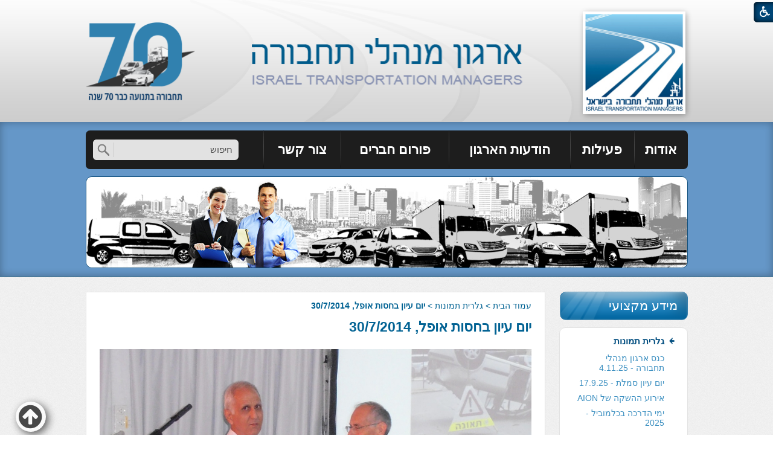

--- FILE ---
content_type: text/html; Charset=UTF-8
request_url: https://www.oto.org.il/?CategoryID=265&ArticleID=1257
body_size: 18375
content:

<!DOCTYPE html>
<html lang="he">
<!-- Daronet DBS2004 21/12/2022 10:24:29 -->



<head>
	

	<!-- Google tag (gtag.js) -->
	<script async src="https://www.googletagmanager.com/gtag/js?id=G-3RJ37KB0D0"></script>
	<script>
		window.dataLayer = window.dataLayer || [];
		function gtag(){dataLayer.push(arguments);}
		gtag('js', new Date());
		gtag('config', 'G-3RJ37KB0D0');
	</script>

	<title>Image #31</title>
	<base href="https://www.oto.org.il/">
	<meta http-equiv="content-type" content="text/html; charset=utf-8">
	<meta name="robots" content="index,follow">
	<meta name="viewport" content="width=device-width, initial-scale=1.0, user-scalable=0, minimum-scale=1.0, maximum-scale=1.0">
	<meta name="keywords" content="">
	<meta name="description" content="">
	<meta http-equiv="X-UA-Compatible" content="IE=edge">
	<link rel="canonical" href="https://www.oto.org.il/?CategoryID=265&ArticleID=1257" />
	<script type="text/javascript" src="https://ajax.googleapis.com/ajax/libs/jquery/1.10.1/jquery.min.js"></script>
	<script type="text/javascript" language="javascript" src="_JS/Funclib.js"></script>
	<script type="text/javascript" language="javascript" src="https://www.oto.org.il/Modules7/_Scripts/Site/modFormValidatorHU.js"></script>
	<script type="text/javascript" language="javascript" src="https://www.oto.org.il/Modules7/_Scripts/Site/modFormValidatorHU_access.js"></script>
	<script type="text/javascript" language="javascript" src="https://www.oto.org.il/Modules7/_Scripts/dbsAjax.js"></script>
	<script type="text/javascript" language="javascript" src="https://www.oto.org.il/Modules7/_Scripts/jQuery/modernizr.min.js"></script>
	<script type="text/javascript" src="_Pics/Common/jquery.easing.1.3.js"></script>
	<script src="_JS/jquery.mobile-events.js"></script><!-- add Touch to elements -->
	<script type="text/javascript" language="javascript" src="_Pics/Common/owl.carousel.js"></script><!-- Owl Crousel -->
	<script type="text/javascript" language="javascript" src="_Pics/Common/owl.plugins.js"></script><!-- Owl Crousel -->
	<script type="text/javascript" src="https://apis.google.com/js/plusone.js"></script>
	<script type="text/javascript" language="javascript">
	var sAppDomain = "https://www.oto.org.il";
	var sRatingMsg = "תודה על דירוגך";
	var sOneStarMsg = "כוכב 1";
	var sTwoStarsMsg = "2 כוכבים";
	var sThreeStarsMsg = "3 כוכבים";
	var sFourStarsMsg = "4 כוכבים";
	var sFiveStarsMsg = "5 כוכבים";
	var c_styles = {};
	var c_menus = {};
	var c_hideTimeout = 500; // 1000==1 second
	var c_subShowTimeout = 250;
	var c_keepHighlighted = true;
	var c_findCURRENT = false; // find the item linking to the current page and apply it the CURRENT style class
	var c_findCURRENTTree = true;
	var c_overlapControlsInIE = true;
	var c_rightToLeft = true; // if the menu text should have "rtl" direction (e.g. Hebrew, Arabic)
	var c_imagesPath = ""; // path to the directory containing the menu images
	</script>
	<script type="text/javascript" language="javascript" src="_JS/Commerce.js"></script>
	<script type="text/javascript" language="javascript" src="_JS/let-my-banners-go.js"></script>
	<style type="text/css">
	@media print {
		.dont_print {display:none;}
	}
	</style>	

	<link rel="stylesheet" type="text/css" href="_Pics/Grid_0/main.css">
	<link rel="stylesheet" type="text/css" href="_Pics/Common/patterns_rtl.css">
	<link rel="stylesheet" type="text/css" href="_Pics/Common/sm-bar.css">
	<link rel="stylesheet" type="text/css" href="_Pics/Common/navigation_horizontal_simple_access.css">
	<link rel="stylesheet" type="text/css" href="_Pics/Common/navigation_vertical_access.css">
	<link rel="stylesheet" type="text/css" href="_Pics/Common/shop.css">
	<link rel="stylesheet" type="text/css" href="_Pics/Common/modules.css">
	<link rel="stylesheet" type="text/css" href="_Pics/Common/content.css">
	<link rel="stylesheet" type="text/css" href="_Pics/Common/editor.css">
	<link rel="stylesheet" type="text/css" href="_Pics/Common/accessibility.css">
	<link rel="stylesheet" type="text/css" href="_Pics/Common/owl_carousel.css">
	<link rel="stylesheet" type="text/css" href="_Pics/Font-Awesome/font-awesome.min.css">
	<link rel="stylesheet" type="text/css" href="_Pics/Common/hover-min.css" media="all">
	<link rel="shortcut icon" href="_Pics/favicon.ico" type="image/x-icon">

	<script type="text/javascript" src="_Pics/Common/jquery.smartmenus.js"></script><!-- SmartMenus jQuery plugin -->
	<script type="text/javascript" src="_Pics/Common/smartmenus-plugin.js"></script><!-- SmartMenus Options plugin -->
	<script language="javascript" src="_Pics/Common/mediaCycle1.3.js"></script><!-- mediaCycle -->
	<script language="javascript" src="_Pics/Common/media-plugins.js"></script><!-- mediaCycle -->
	<script type="text/javascript" language="javascript" src="_Pics/Common/accessibility.js"></script>
	<script type="text/javascript" src="_Pics/Common/jquery-plugins.js"></script>
	
    <!----------  google-analytics  ------------>
	<script type="text/javascript">
	  var _gaq = _gaq || [];
	  _gaq.push(['_setAccount', 'UA-31727329-1']);
	  _gaq.push(['_trackPageview']);
	   (function() {
		var ga = document.createElement('script'); ga.type = 'text/javascript'; ga.async = true;
		ga.src = ('https:' == document.location.protocol ? 'https://ssl' : 'http://www') + '.google-analytics.com/ga.js';
		var s = document.getElementsByTagName('script')[0]; s.parentNode.insertBefore(ga, s);
	  })();
	</script>
    <!---------- קמג google-analytics ------------>
</head>
<body id="InnerPage" class="grid_1">
	<div class="loader-container">
		<div class="loader">
			<div class="loader-dot"></div>
			<div class="loader-dot"></div>
			<div class="loader-dot"></div>
			<div class="loader-dot"></div>
			<div class="loader-dot"></div>
			<div class="loader-dot"></div>
			<div class="loader-text"></div>
		</div>
	</div>
	
<script>
	var move_to = 'עבור ל';
</script>

<div id="accessability" class="heb-ab">
	<a href="javascript:void(0);" role="button" id="access-but" title="רכיבי נגישות" tabindex="1"><i class="fa fa-wheelchair"></i></a>
	<div id="access-items">
		<div id="access-items-inner">
			<div class="door" id="rigght-door"></div>
			<div class="door" id="lefft-door"></div>
			<div class="iconW">
				<i class="fa fa-wheelchair"></i>
				<h5 tabindex="0" id="access-elements" title="רכיבי נגישות">רכיבי נגישות</h5>
			</div>
			<ul class="access-container">
				<li>
					<ul>
						<li>
							<a class="ab-button ab-button-23" id="tab-nav" href="javascript:void(0);" role="button">
								<span>הדגשת ניווט מקלדת</span>
								<span class="ab-img" style="background-image:url('_Pics/access-box/ab-kb.png')"></span>
							</a>
						</li>
						<li>
							<a class="ab-button ab-button-13" id="hide-flash" href="javascript:void(0);" role="button">
								<span>הסתרת פלש</span>
							</a>
						</li>
					</ul>
				</li>
				<li>
					
	<h5 class="hidden">בחר גודל פונט</h5>
	<ul class="text_resizer">
		<li class="fchild">
			<a href="javascript:void(0);" class="texttoggler" rel="Small-View" role="button">
				<span class="ab-img" style="background-image:url('_Pics/access-box/ab-f0.png')"></span>
				<span>איפוס<br>טקסט</span>
			</a>
		</li>
		<li class="schild">
			<a href="javascript:void(0);" class="texttoggler" rel="Medium-View" role="button">
				<span class="ab-img" style="background-image:url('_Pics/access-box/ab-fs-heb.png')"></span>
				<span>טקסט<br>בינוני</span>
			</a>
		</li>
		<li class="tchild">
			<a href="javascript:void(0);" class="texttoggler" rel="Large-View" role="button">
				<span class="ab-img" style="background-image:url('_Pics/access-box/ab-fb-heb.png')"></span>
				<span>טקסט<br>גדול</span>
			</a>
		</li>
		<li class="arial">
			<a id="arial-font" href="javascript:void(0);" class="otherloggler" rel="Arial-View" role="button">
				<span class="ab-img" style="background-image:url('_Pics/access-box/ab-ar-heb.png')"></span>
				<span>גופן<br>קריא</span>
			</a>
		</li>
	</ul>

				</li>
				<li>
					
	<h5 class="hidden">בחר קונטרסט</h5>
	<ul class="contrast_changer">
		<li class="fchild">
			<a href="javascript:void(0);" class="contrastloggler" rel="Default-Contrast" role="button">
				<span class="ab-img" style="background-image:url('_Pics/access-box/ab-c0.png')"></span>
				<span>איפוס<br>ניגודיות</span>
			</a>
		</li>
		<li class="schild">
			<a href="javascript:void(0);" class="contrastloggler" rel="Light-Contrast" role="button">
				<span class="ab-img" style="background-image:url('_Pics/access-box/ab-wb.png')"></span>
				<span>ניגודיות<br>עדינה</span>
			</a>
		</li>
		<li class="tchild">
			<a href="javascript:void(0);" class="contrastloggler" rel="High-Contrast" role="button">
				<span class="ab-img" style="background-image:url('_Pics/access-box/ab-yb.png')"></span>
				<span>ניגודיות<br>גבוהה</span>
			</a>
		</li>
		<li class="gchild">
			<a href="javascript:void(0);" class="contrastloggler" rel="Grey-Contrast" role="button">
				<span class="ab-img" style="background-image:url('_Pics/access-box/ab-gg.png')"></span>
				<span>שחור<br>לבן</span>
			</a>
		</li>
	</ul>

				</li>
				<li>
					<ul class="others_changer">
						<li>
							<a href="javascript:void(0);" id="mark-titles" class="otherloggler otherloggler-3" role="button">
								<span class="ab-img" style="background-image:url('_Pics/access-box/ab-tit.png')"></span>
								<span>הדגשת<br>כותרות</span>
							</a>
						</li>
						<li>
							<a href="javascript:void(0);" id="mark-links" class="otherloggler otherloggler-3" role="button">
								<span class="ab-img" style="background-image:url('_Pics/access-box/ab-lnk.png')"></span>
								<span>הדגשת<br>לינקים</span>
							</a>
						</li>
						<li>
							<a href="javascript:void(0);" id="zoom-page" class="otherloggler otherloggler-3" role="button">
								<span class="ab-img" style="background-image:url('_Pics/access-box/ab-zoom.png')"></span>
								<span>הגדלת<br>עמוד</span>
							</a>
						</li>
					</ul>
				</li>
				<li>
					<a class="ab-button" id="remove-all" href="javascript:void(0);" role="button">
						<span>איפוס הגדרות נגישות</span>
						<span class="ab-img" style="background-image:url('_Pics/access-box/ab-zero.png')"></span>
					</a>
				</li>
			</ul>
			<div class="iconX"><a href="javascript:void(0);" role="button" aria-label="סגירת חלונית רכיבי נגישות"><i class="fa fa-times-circle"></a></i></div>
			<a id='access-box-end' href="javascript:void(0);" role="button" aria-hidden="true"></a>
		</div>
	</div>
</div>

<div class="main-container">
	<section class="top-line full-size-row">
		<div class="wrapper clearfix">
			<div class="align" id="search480"><h5 class="access"><a href="javascript:void(0)" name="skip0">חיפוש</a></h5><a href="?CategoryID=265&amp;ArticleID=1257#skip1" class="access">דלג על חיפוש</a>
		<div id="SearchJQ">
			<a href="javascript:void(0);" class="SearchOpen" title="חפש באתר"><!-- title חפש באתר --><i class="fa fa-search"></i></a>
		
			<div class="SearchContainer ModuleContainer">
				<a href="javascript:SearchClose();" class="SearchClose"><!-- סגירה -->סגירה</a>
                
				<form action="https://www.oto.org.il/" method="get" name="frmSearch"><input type="hidden" name="pg" value="search"><input type="hidden" name="CategoryID" value="265">
				<table role="presentation" cellspacing="0" cellpadding="0" border="0" class="Search">
				<tr>
				<td class="SearchInp">
					<label for="SearchSiteJQ" class="access">חיפוש</label>
					<input name="SearchParam" id="SearchSiteJQ" class="input Search" title="חיפוש" value="חיפוש" onfocus="this.value=='חיפוש'?this.value='':'';" onblur="this.value==''?this.value='חיפוש':'';" onkeyup="fnSetDir(this)">
				</td>
					<td class="SearchBut"><input type="image" src="_Pics/Search.png" alt="חיפוש" class="SearchBut">
					<input type="hidden" name="SearchType" value="0">
					</td>
				</tr>
				</table>
			</form>
		</div>
	</div>
</div>
		</div>
	</section>

	<header class="header-line full-size-row">
		<div class="wrapper clearfix header">
			
<div id="skip">
	<ul class="PageContentShortcut">
		<li><a class="PageContentShortcut" accesskey="S" href="?CategoryID=265&amp;ArticleID=1257#dbsPgCnt" tabindex="2">עבור לתוכן העמוד</a></li>
		<li><a class="PageContentShortcut" href="https://www.oto.org.il/?pg=sitemap&amp;CategoryID=70" tabindex="99">עבור למפת אתר</a></li>
		<li><a class="PageContentShortcut" href="https://www.oto.org.il/?CategoryID=298" tabindex="100">עבור להצהרת נגישות</a></li>
	</ul>
</div>

			<a class="align logo" href="https://www.oto.org.il">
				<img src="_Pics/logo.png" border="0" alt="ארגון מנהלי תחבורה בישראל" title="">
			</a>
			<a class="align logo-text" href="https://www.oto.org.il">
				<img src="_Pics/logo-text.png" border="0" alt="ארגון מנהלי תחבורה בישראל" title="">
			</a>
			<span class="oppAlign logo70">
				<img src="_Pics/logo70.png" border="0" alt="70 שנה לארגון מנהלי תחבורה" title="">
			</span>
			<div id="search-header">
				<h5 class="access"><a href="javascript:void(0)" name="skip1">חיפוש</a></h5><a href="?CategoryID=265&amp;ArticleID=1257#skip2" class="access">דלג על חיפוש</a>
		<div class="SearchContainer ModuleContainer">
			<form action="https://www.oto.org.il/" method="get" name="frmSearch"><input type="hidden" name="pg" value="search"><input type="hidden" name="CategoryID" value="265">
			<table role="presentation" cellspacing="0" cellpadding="0" border="0" class="Search">
			<tr>
				<td class="SearchInp">
					<label for="SearchSite" class="access">חיפוש</label>
					<input name="SearchParam" id="SearchSite" class="input Search" title="חיפוש" value="חיפוש" onfocus="this.value=='חיפוש'?this.value='':'';" onblur="this.value==''?this.value='חיפוש':'';" onkeyup="fnSetDir(this)">
				</td>
				<td class="SearchBut"><input type="image" src="_Pics/Search.png" alt="חיפוש" class="SearchBut">
				<input type="hidden" name="SearchType" value="0">
				</td>
			</tr>
			</table>
		</form>
	</div>

			</div>
			<a href="javascript:void(0);" id="menu-button"><i class="fa fa-bars"></i></a>
		</div>
	</header>

	<section class="media-top-bar-line full-size-row">
		<nav class="top-bar-line"> 
			<div class="wrapper clearfix">
				<div class="topBsearch">
					<div class="align topBar">
						<a class="pcsh" href="javascript:void(0);" name="TopNav"></a>
						<h5 class="access"><a href="javascript:void(0)" name="skip2">בר עליון</a></h5><a href="?CategoryID=265&amp;ArticleID=1257#skip3" class="access">דלג על בר עליון</a><nav role="navigation">
<ul role="menubar" id="main-menu_1" class="sm sm-bar sm-bar1">
<li role="menuitem" class="NavigationHorizontalByID155 NavigationTopicRTL NavigationHorizontalNo1">
<a href="about">אודות</a>

<ul class="sub-menue-level-1">
		<li role="menuitem">
			<a href="http://www.oto.org.il/_Uploads/dbsAttachedFiles/nuhuk_takin_2023.pdf" class="NavigationSubTopic-RTL">אישור ניהול תקין</a>
		</li>
		<li role="menuitem">
			<a href="?CategoryID=325" class="NavigationSubTopic-RTL">חברי מזכירות</a>
		</li>
		<li role="menuitem">
			<a href="?CategoryID=189" class="NavigationSubTopic-RTL">אודות הארגון</a>
		</li>
		<li role="menuitem">
			<a href="https://www.oto.org.il/_Uploads/dbsAttachedFiles/takanon(1).pdf" target="_blank" class="NavigationSubTopic-RTL">תקנון העמותה</a>
		</li>
</ul>
</li>
<li role="menuitem" class="NavigationHorizontalByID156 NavigationTopicRTL NavigationHorizontalNo2">
<a href="activity">פעילות</a>

<ul class="sub-menue-level-1">
		<li role="menuitem">
			<a href="?CategoryID=156" class="NavigationSubTopic-RTL">פעילות - כללי</a>
		</li>
		<li role="menuitem">
			<a href="?CategoryID=167" class="NavigationSubTopic-RTL">ימי עיון</a>
		</li>
		<li role="menuitem">
			<a href="?CategoryID=168" class="NavigationSubTopic-RTL">סיורים מקצועיים</a>
		</li>
</ul>
</li>
<li role="menuitem" class="NavigationHorizontalByID157 NavigationTopicRTL NavigationHorizontalNo3">
<a href="posts">הודעות הארגון</a>

<ul class="sub-menue-level-1">
		<li role="menuitem">
			<a href="?CategoryID=216" class="NavigationSubTopic-RTL">הודעות כלליות</a>
		</li>
		<li role="menuitem">
			<a href="?CategoryID=169" class="NavigationSubTopic-RTL">פרוטוקולים</a>
		</li>
		<li role="menuitem">
			<a href="?CategoryID=215" class="NavigationSubTopic-RTL">זוכרים חברים</a>
		</li>
</ul>
</li>
<li role="menuitem" class="NavigationHorizontalByID221 NavigationTopicRTL NavigationHorizontalNo4">
<a href="?CategoryID=221">פורום חברים</a>
</li>
<li role="menuitem" class="NavigationHorizontalByID20 NavigationTopicRTL NavigationHorizontalNo5">
<a href="?CategoryID=20">צור קשר</a>
</li>
</ul>
</nav>

					</div>
					<div class="oppAlign" id="search990">
						<h5 class="access"><a href="javascript:void(0)" name="skip3">חיפוש</a></h5><a href="?CategoryID=265&amp;ArticleID=1257#skip4" class="access">דלג על חיפוש</a>
		<div class="SearchContainer ModuleContainer">
			<form action="https://www.oto.org.il/" method="get" name="frmSearch"><input type="hidden" name="pg" value="search"><input type="hidden" name="CategoryID" value="265">
			<table role="presentation" cellspacing="0" cellpadding="0" border="0" class="Search">
			<tr>
				<td class="SearchInp">
					<label for="SearchSite" class="access">חיפוש</label>
					<input name="SearchParam" id="SearchSite" class="input Search" title="חיפוש" value="חיפוש" onfocus="this.value=='חיפוש'?this.value='':'';" onblur="this.value==''?this.value='חיפוש':'';" onkeyup="fnSetDir(this)">
				</td>
				<td class="SearchBut"><input type="image" src="_Pics/Search.png" alt="חיפוש" class="SearchBut">
				<input type="hidden" name="SearchType" value="0">
				</td>
			</tr>
			</table>
		</form>
	</div>

					</div>
				</div>
			</div>
		</nav>
		<div class="wrapper clearfix">
			
	<script type="text/javascript" language="javascript">
		var original_img_width = 995;
		var original_img_height = 150;
	</script>

              <div id="mediaCycle">
                 <div class="left-m mask"></div>
                 <div class="right-m mask"></div>
                 <div class="mediaCycleInner">
					<img src="_Pics/Grid_1/default_Media.jpg"  width="995" height="150" style="" class="" border=0 alt="" title="">
                 </div>
             </div>
			
		</div>
	</section>

	<section class="conent-line full-size-row"> 
		<div class="wrapper clearfix">
			<div class="oppAlign center-side">
				<h5 class="access"><a href="javascript:void(0)" name="skip4">עבור לתוכן העמוד</a></h5><a href="?CategoryID=265&amp;ArticleID=1257#skip5" class="access">דלג על עבור לתוכן העמוד</a><div id="ctlContent"><a href="javascript:void(0);" name="dbsPgCnt"></a>
<div id="Body265" style="direction:rtl; text-align:right;">

<div class="body bodyList bodyByCatID265" style="direction:rtl; text-align:right;">
<div class="navigationTabContainer" aria-label="ניווט פרורי לחם" role="navigation"><h3 class="hidden">אתה נמצא כאן</h3><ul class="NavigationTab"><li class="navigationTab"><a href="https://www.oto.org.il" class="navigationTab">עמוד הבית</a> &gt; </li><li class="navigationTab"><a href="?CategoryID=180" class="navigationTab">גלרית תמונות</a> &gt; </li><li class="navigationTab"><strong>יום עיון בחסות אופל, 30/7/2014</strong></li></ul></div><div class="PageTitle PageCategoryTitle"><h1 class="PageTitle PageCategoryTitle">יום עיון בחסות אופל, 30/7/2014</h1></div>

	<div class="ImgGalleryContainer">
		<script type="text/javascript" language="javascript" src="https://www.oto.org.il/Modules7/_Scripts/jquery/jquery.lightbox-2.7.1.min.js"></script>
<link rel="stylesheet" type="text/css" href="_Pics/Common/jquery.lightbox-2.7.1.css" media="screen">

   <div class="ImgGalleryContainer">
   <table role="presentation" cellpadding="0" cellspacing="0" border="0" class="ImgGalleryContainer">
    <tr valign="top">
	    <td class="ImgGalleryMainContainer">
		    <table role="presentation" cellpadding="0" cellspacing="0" border="0" class="ImgGalleryMainContainer" style="max-width:940px;">
		    <tr class="ImgGalleryTop">
			    <td class="ImgGalleryTopRight"></td>
			    <td class="ImgGalleryTop"></td>
			    <td class="ImgGalleryTopLeft"></td>
		    </tr>
		    <tr valign="top">
			    <td rowspan="5" class="ImgGalleryRight"></td>	
			    <td class="ImgGalleryImgContainer" id="BigImageTD" style="height:0; padding-top:64%;">
				<!-- <img style="max-height:<z%=sMainImgHeight%z>px;" id="imgMain" src="<z%=AppDomain%z>/_Pics/Pixel.gif" alt="" class="ImgGalleryImg" onclick="fnEnlargeImg(265);" border="0" width="<z%=sMainImgWidth%z>" height="<z%=sMainImgHeight%z>"> -->
				<a href="javascript:void(0);" onClick="javascript:fnEnlargeImgLightbox(this);" data-lightbox="main-img" title="התמונה נפתחת בחלונית נפרדת הנסגרת על ידי לחיצה על מקש x"><img style="max-height:600px;" id="imgMain" src="https://www.oto.org.il/_Pics/Pixel.gif" alt="" class="ImgGalleryImg" border="0" width="100%" height="600"></a>
			</td>
			    <td rowspan="5" class="ImgGalleryLeft"></td>
		    </tr>
		    <tr valign="top">
			    <td class="ImgGalleryPannelContainer">
				    <table role="presentation" cellpadding="0" cellspacing="0" border="0" class="ImgGalleryPannelContainer">
				    <tr>
					    <td>
						    <table role="presentation" cellpadding="0" cellspacing="0" border="0" class="ImgGalleryButtonsContainer" dir="rtl">
						    <tr valign="middle">
							    <td align="left" width="1" class="ImgGalleryButton"><a href="javascript:fnPrevImg()" title="הקודם"><img src="_Pics/PrevImg.gif" border="0" alt="הקודם" style="0px 4px -1px 0px;">הקודם</a></td>							
							    <td align="center">
								    <table role="presentation" cellpadding="0" cellspacing="0" border="0">
								    <tr>
									    <!-- <td class="ImgGalleryButton"><a href="javascript:fnEnlargeImg(265)" title="הגדל"><z%=GetStringValue(nLangKey,470)%z><img src="_Pics/EnlargeImg.gif" alt="הגדל" border="0" style="margin-top:2px;margin-left:4px;"></a></td> -->
									    <td class="ImgGalleryButton">
											<a href="javascript:void(0);" onClick="javascript:fnEnlargeImgLightbox(this);" data-lightbox="enlarge-button" title="הגדלהתמונה נפתחת בחלונית נפרדת הנסגרת על ידי לחיצה על מקש x">הגדל<img src="_Pics/EnlargeImg.gif" alt="הגדל" border="0" style="margin-top:2px;margin-left:4px;"></a>
										</td>
								    </tr>
								    </table>
							    </td>
							    <td align="right" width="1" class="ImgGalleryButton"><a href="javascript:fnNextImg()" title="הבא">הבא<img src="_Pics/NextImg.gif" border="0" alt="הבא" style="margin-right:4px;margin-top:2px;"></a></td>									
						    </tr>
						    </table>
					    </td>
				    </tr>
			    </table>
			    </td>
		    </tr>
		    <tr>
			    <td class="ImgGalleryThumbContainer box1Background_LightVersion"><ul class="ImgGalleryThumbContainer">
<li class="ImgGalleryThumb"><a href="javascript:fnShowPic(0);" onfocus="this.firstChild.className='ImgGalleryThumbOver'" onblur="this.firstChild.className='ImgGalleryThumb'"><img alt="" title="" onmouseover="this.className='ImgGalleryThumbOver'" width="83" height="65" alt="" class="ImgGalleryThumb"  onmouseout="this.className='ImgGalleryThumb'"   src="_Uploads/dbsPhotoGallery/_cut/F0_0083_0065_P7300364(1).jpg" id="img1265"></a></li><li class="ImgGalleryThumb"><a href="javascript:fnShowPic(1);" onfocus="this.firstChild.className='ImgGalleryThumbOver'" onblur="this.firstChild.className='ImgGalleryThumb'"><img alt="" title="" onmouseover="this.className='ImgGalleryThumbOver'" width="83" height="65" alt="" class="ImgGalleryThumb"  onmouseout="this.className='ImgGalleryThumb'"   src="_Uploads/dbsPhotoGallery/_cut/F0_0083_0065_P7300363(1).jpg" id="img1264"></a></li><li class="ImgGalleryThumb"><a href="javascript:fnShowPic(2);" onfocus="this.firstChild.className='ImgGalleryThumbOver'" onblur="this.firstChild.className='ImgGalleryThumb'"><img alt="" title="" onmouseover="this.className='ImgGalleryThumbOver'" width="83" height="65" alt="" class="ImgGalleryThumb"  onmouseout="this.className='ImgGalleryThumb'"   src="_Uploads/dbsPhotoGallery/_cut/F0_0083_0065_P7300362(1).jpg" id="img1263"></a></li><li class="ImgGalleryThumb"><a href="javascript:fnShowPic(3);" onfocus="this.firstChild.className='ImgGalleryThumbOver'" onblur="this.firstChild.className='ImgGalleryThumb'"><img alt="" title="" onmouseover="this.className='ImgGalleryThumbOver'" width="83" height="65" alt="" class="ImgGalleryThumb"  onmouseout="this.className='ImgGalleryThumb'"   src="_Uploads/dbsPhotoGallery/_cut/F0_0083_0065_P7300361(1).jpg" id="img1262"></a></li><li class="ImgGalleryThumb"><a href="javascript:fnShowPic(4);" onfocus="this.firstChild.className='ImgGalleryThumbOver'" onblur="this.firstChild.className='ImgGalleryThumb'"><img alt="" title="" onmouseover="this.className='ImgGalleryThumbOver'" width="83" height="65" alt="" class="ImgGalleryThumb"  onmouseout="this.className='ImgGalleryThumb'"   src="_Uploads/dbsPhotoGallery/_cut/F0_0083_0065_P7300360(1).jpg" id="img1261"></a></li><li class="ImgGalleryThumb"><a href="javascript:fnShowPic(5);" onfocus="this.firstChild.className='ImgGalleryThumbOver'" onblur="this.firstChild.className='ImgGalleryThumb'"><img alt="" title="" onmouseover="this.className='ImgGalleryThumbOver'" width="83" height="65" alt="" class="ImgGalleryThumb"  onmouseout="this.className='ImgGalleryThumb'"   src="_Uploads/dbsPhotoGallery/_cut/F0_0083_0065_P7300359(1).jpg" id="img1260"></a></li><li class="ImgGalleryThumb"><a href="javascript:fnShowPic(6);" onfocus="this.firstChild.className='ImgGalleryThumbOver'" onblur="this.firstChild.className='ImgGalleryThumb'"><img alt="" title="" onmouseover="this.className='ImgGalleryThumbOver'" width="83" height="65" alt="" class="ImgGalleryThumb"  onmouseout="this.className='ImgGalleryThumb'"   src="_Uploads/dbsPhotoGallery/_cut/F0_0083_0065_P7300358(1).jpg" id="img1259"></a></li><li class="ImgGalleryThumb"><a href="javascript:fnShowPic(7);" onfocus="this.firstChild.className='ImgGalleryThumbOver'" onblur="this.firstChild.className='ImgGalleryThumb'"><img alt="" title="" onmouseover="this.className='ImgGalleryThumbOver'" width="83" height="65" alt="" class="ImgGalleryThumb"  onmouseout="this.className='ImgGalleryThumb'"   src="_Uploads/dbsPhotoGallery/_cut/F0_0083_0065_P7300357(1).jpg" id="img1258"></a></li><li class="ImgGalleryThumb"><a href="javascript:fnShowPic(8);" onfocus="this.firstChild.className='ImgGalleryThumbOver'" onblur="this.firstChild.className='ImgGalleryThumb'"><img alt="" title="" onmouseover="this.className='ImgGalleryThumbOver'" width="83" height="65" alt="" class="ImgGalleryThumb"  onmouseout="this.className='ImgGalleryThumb'"   src="_Uploads/dbsPhotoGallery/_cut/F0_0083_0065_P7300356(1).jpg" id="img1257"></a></li><li class="ImgGalleryThumb"><a href="javascript:fnShowPic(9);" onfocus="this.firstChild.className='ImgGalleryThumbOver'" onblur="this.firstChild.className='ImgGalleryThumb'"><img alt="" title="" onmouseover="this.className='ImgGalleryThumbOver'" width="83" height="65" alt="" class="ImgGalleryThumb"  onmouseout="this.className='ImgGalleryThumb'"   src="_Uploads/dbsPhotoGallery/_cut/F0_0083_0065_P7300355(1).jpg" id="img1256"></a></li><li class="ImgGalleryThumb"><a href="javascript:fnShowPic(10);" onfocus="this.firstChild.className='ImgGalleryThumbOver'" onblur="this.firstChild.className='ImgGalleryThumb'"><img alt="" title="" onmouseover="this.className='ImgGalleryThumbOver'" width="83" height="65" alt="" class="ImgGalleryThumb"  onmouseout="this.className='ImgGalleryThumb'"   src="_Uploads/dbsPhotoGallery/_cut/F0_0083_0065_P7300354(1).jpg" id="img1255"></a></li><li class="ImgGalleryThumb"><a href="javascript:fnShowPic(11);" onfocus="this.firstChild.className='ImgGalleryThumbOver'" onblur="this.firstChild.className='ImgGalleryThumb'"><img alt="" title="" onmouseover="this.className='ImgGalleryThumbOver'" width="83" height="65" alt="" class="ImgGalleryThumb"  onmouseout="this.className='ImgGalleryThumb'"   src="_Uploads/dbsPhotoGallery/_cut/F0_0083_0065_P7300353(1).jpg" id="img1254"></a></li><li class="ImgGalleryThumb"><a href="javascript:fnShowPic(12);" onfocus="this.firstChild.className='ImgGalleryThumbOver'" onblur="this.firstChild.className='ImgGalleryThumb'"><img alt="" title="" onmouseover="this.className='ImgGalleryThumbOver'" width="83" height="65" alt="" class="ImgGalleryThumb"  onmouseout="this.className='ImgGalleryThumb'"   src="_Uploads/dbsPhotoGallery/_cut/F0_0083_0065_P7300352(1).jpg" id="img1253"></a></li><li class="ImgGalleryThumb"><a href="javascript:fnShowPic(13);" onfocus="this.firstChild.className='ImgGalleryThumbOver'" onblur="this.firstChild.className='ImgGalleryThumb'"><img alt="" title="" onmouseover="this.className='ImgGalleryThumbOver'" width="83" height="65" alt="" class="ImgGalleryThumb"  onmouseout="this.className='ImgGalleryThumb'"   src="_Uploads/dbsPhotoGallery/_cut/F0_0083_0065_P7300351(1).jpg" id="img1252"></a></li><li class="ImgGalleryThumb"><a href="javascript:fnShowPic(14);" onfocus="this.firstChild.className='ImgGalleryThumbOver'" onblur="this.firstChild.className='ImgGalleryThumb'"><img alt="" title="" onmouseover="this.className='ImgGalleryThumbOver'" width="83" height="65" alt="" class="ImgGalleryThumb"  onmouseout="this.className='ImgGalleryThumb'"   src="_Uploads/dbsPhotoGallery/_cut/F0_0083_0065_P7300350(1).jpg" id="img1251"></a></li><li class="ImgGalleryThumb"><a href="javascript:fnShowPic(15);" onfocus="this.firstChild.className='ImgGalleryThumbOver'" onblur="this.firstChild.className='ImgGalleryThumb'"><img alt="" title="" onmouseover="this.className='ImgGalleryThumbOver'" width="83" height="65" alt="" class="ImgGalleryThumb"  onmouseout="this.className='ImgGalleryThumb'"   src="_Uploads/dbsPhotoGallery/_cut/F0_0083_0065_P7300349(1).jpg" id="img1250"></a></li><li class="ImgGalleryThumb"><a href="javascript:fnShowPic(16);" onfocus="this.firstChild.className='ImgGalleryThumbOver'" onblur="this.firstChild.className='ImgGalleryThumb'"><img alt="" title="" onmouseover="this.className='ImgGalleryThumbOver'" width="83" height="65" alt="" class="ImgGalleryThumb"  onmouseout="this.className='ImgGalleryThumb'"   src="_Uploads/dbsPhotoGallery/_cut/F0_0083_0065_P7300348(1).jpg" id="img1249"></a></li><li class="ImgGalleryThumb"><a href="javascript:fnShowPic(17);" onfocus="this.firstChild.className='ImgGalleryThumbOver'" onblur="this.firstChild.className='ImgGalleryThumb'"><img alt="" title="" onmouseover="this.className='ImgGalleryThumbOver'" width="83" height="65" alt="" class="ImgGalleryThumb"  onmouseout="this.className='ImgGalleryThumb'"   src="_Uploads/dbsPhotoGallery/_cut/F0_0083_0065_P7300347(1).jpg" id="img1248"></a></li><li class="ImgGalleryThumb"><a href="javascript:fnShowPic(18);" onfocus="this.firstChild.className='ImgGalleryThumbOver'" onblur="this.firstChild.className='ImgGalleryThumb'"><img alt="" title="" onmouseover="this.className='ImgGalleryThumbOver'" width="83" height="65" alt="" class="ImgGalleryThumb"  onmouseout="this.className='ImgGalleryThumb'"   src="_Uploads/dbsPhotoGallery/_cut/F0_0083_0065_P7300346(1).jpg" id="img1247"></a></li><li class="ImgGalleryThumb"><a href="javascript:fnShowPic(19);" onfocus="this.firstChild.className='ImgGalleryThumbOver'" onblur="this.firstChild.className='ImgGalleryThumb'"><img alt="" title="" onmouseover="this.className='ImgGalleryThumbOver'" width="83" height="65" alt="" class="ImgGalleryThumb"  onmouseout="this.className='ImgGalleryThumb'"   src="_Uploads/dbsPhotoGallery/_cut/F0_0083_0065_P7300345(1).jpg" id="img1246"></a></li><li class="ImgGalleryThumb"><a href="javascript:fnShowPic(20);" onfocus="this.firstChild.className='ImgGalleryThumbOver'" onblur="this.firstChild.className='ImgGalleryThumb'"><img alt="" title="" onmouseover="this.className='ImgGalleryThumbOver'" width="83" height="65" alt="" class="ImgGalleryThumb"  onmouseout="this.className='ImgGalleryThumb'"   src="_Uploads/dbsPhotoGallery/_cut/F0_0083_0065_P7300344(1).jpg" id="img1245"></a></li><li class="ImgGalleryThumb"><a href="javascript:fnShowPic(21);" onfocus="this.firstChild.className='ImgGalleryThumbOver'" onblur="this.firstChild.className='ImgGalleryThumb'"><img alt="" title="" onmouseover="this.className='ImgGalleryThumbOver'" width="83" height="65" alt="" class="ImgGalleryThumb"  onmouseout="this.className='ImgGalleryThumb'"   src="_Uploads/dbsPhotoGallery/_cut/F0_0083_0065_P7300343(1).jpg" id="img1244"></a></li><li class="ImgGalleryThumb"><a href="javascript:fnShowPic(22);" onfocus="this.firstChild.className='ImgGalleryThumbOver'" onblur="this.firstChild.className='ImgGalleryThumb'"><img alt="" title="" onmouseover="this.className='ImgGalleryThumbOver'" width="83" height="65" alt="" class="ImgGalleryThumb"  onmouseout="this.className='ImgGalleryThumb'"   src="_Uploads/dbsPhotoGallery/_cut/F0_0083_0065_P7300342(1).jpg" id="img1243"></a></li><li class="ImgGalleryThumb"><a href="javascript:fnShowPic(23);" onfocus="this.firstChild.className='ImgGalleryThumbOver'" onblur="this.firstChild.className='ImgGalleryThumb'"><img alt="" title="" onmouseover="this.className='ImgGalleryThumbOver'" width="83" height="65" alt="" class="ImgGalleryThumb"  onmouseout="this.className='ImgGalleryThumb'"   src="_Uploads/dbsPhotoGallery/_cut/F0_0083_0065_P7300341(1).jpg" id="img1242"></a></li><li class="ImgGalleryThumb"><a href="javascript:fnShowPic(24);" onfocus="this.firstChild.className='ImgGalleryThumbOver'" onblur="this.firstChild.className='ImgGalleryThumb'"><img alt="" title="" onmouseover="this.className='ImgGalleryThumbOver'" width="83" height="65" alt="" class="ImgGalleryThumb"  onmouseout="this.className='ImgGalleryThumb'"   src="_Uploads/dbsPhotoGallery/_cut/F0_0083_0065_P7300340(1).jpg" id="img1241"></a></li><li class="ImgGalleryThumb"><a href="javascript:fnShowPic(25);" onfocus="this.firstChild.className='ImgGalleryThumbOver'" onblur="this.firstChild.className='ImgGalleryThumb'"><img alt="" title="" onmouseover="this.className='ImgGalleryThumbOver'" width="83" height="65" alt="" class="ImgGalleryThumb"  onmouseout="this.className='ImgGalleryThumb'"   src="_Uploads/dbsPhotoGallery/_cut/F0_0083_0065_P7300339(1).jpg" id="img1240"></a></li><li class="ImgGalleryThumb"><a href="javascript:fnShowPic(26);" onfocus="this.firstChild.className='ImgGalleryThumbOver'" onblur="this.firstChild.className='ImgGalleryThumb'"><img alt="" title="" onmouseover="this.className='ImgGalleryThumbOver'" width="83" height="65" alt="" class="ImgGalleryThumb"  onmouseout="this.className='ImgGalleryThumb'"   src="_Uploads/dbsPhotoGallery/_cut/F0_0083_0065_P7300338(1).jpg" id="img1239"></a></li><li class="ImgGalleryThumb"><a href="javascript:fnShowPic(27);" onfocus="this.firstChild.className='ImgGalleryThumbOver'" onblur="this.firstChild.className='ImgGalleryThumb'"><img alt="" title="" onmouseover="this.className='ImgGalleryThumbOver'" width="83" height="65" alt="" class="ImgGalleryThumb"  onmouseout="this.className='ImgGalleryThumb'"   src="_Uploads/dbsPhotoGallery/_cut/F0_0083_0065_P7300337(1).jpg" id="img1238"></a></li><li class="ImgGalleryThumb"><a href="javascript:fnShowPic(28);" onfocus="this.firstChild.className='ImgGalleryThumbOver'" onblur="this.firstChild.className='ImgGalleryThumb'"><img alt="" title="" onmouseover="this.className='ImgGalleryThumbOver'" width="83" height="65" alt="" class="ImgGalleryThumb"  onmouseout="this.className='ImgGalleryThumb'"   src="_Uploads/dbsPhotoGallery/_cut/F0_0083_0065_P7300336(1).jpg" id="img1237"></a></li><li class="ImgGalleryThumb"><a href="javascript:fnShowPic(29);" onfocus="this.firstChild.className='ImgGalleryThumbOver'" onblur="this.firstChild.className='ImgGalleryThumb'"><img alt="" title="" onmouseover="this.className='ImgGalleryThumbOver'" width="83" height="65" alt="" class="ImgGalleryThumb"  onmouseout="this.className='ImgGalleryThumb'"   src="_Uploads/dbsPhotoGallery/_cut/F0_0083_0065_P7300335(1).jpg" id="img1236"></a></li><li class="ImgGalleryThumb"><a href="javascript:fnShowPic(30);" onfocus="this.firstChild.className='ImgGalleryThumbOver'" onblur="this.firstChild.className='ImgGalleryThumb'"><img alt="" title="" onmouseover="this.className='ImgGalleryThumbOver'" width="83" height="65" alt="" class="ImgGalleryThumb"  onmouseout="this.className='ImgGalleryThumb'"   src="_Uploads/dbsPhotoGallery/_cut/F0_0083_0065_P7300334(1).jpg" id="img1235"></a></li><li class="ImgGalleryThumb"><a href="javascript:fnShowPic(31);" onfocus="this.firstChild.className='ImgGalleryThumbOver'" onblur="this.firstChild.className='ImgGalleryThumb'"><img alt="" title="" onmouseover="this.className='ImgGalleryThumbOver'" width="83" height="65" alt="" class="ImgGalleryThumb"  onmouseout="this.className='ImgGalleryThumb'"   src="_Uploads/dbsPhotoGallery/_cut/F0_0083_0065_P7300333(1).jpg" id="img1234"></a></li><li class="ImgGalleryThumb"><a href="javascript:fnShowPic(32);" onfocus="this.firstChild.className='ImgGalleryThumbOver'" onblur="this.firstChild.className='ImgGalleryThumb'"><img alt="" title="" onmouseover="this.className='ImgGalleryThumbOver'" width="83" height="65" alt="" class="ImgGalleryThumb"  onmouseout="this.className='ImgGalleryThumb'"   src="_Uploads/dbsPhotoGallery/_cut/F0_0083_0065_P7300332(1).jpg" id="img1233"></a></li><li class="ImgGalleryThumb"><a href="javascript:fnShowPic(33);" onfocus="this.firstChild.className='ImgGalleryThumbOver'" onblur="this.firstChild.className='ImgGalleryThumb'"><img alt="" title="" onmouseover="this.className='ImgGalleryThumbOver'" width="83" height="65" alt="" class="ImgGalleryThumb"  onmouseout="this.className='ImgGalleryThumb'"   src="_Uploads/dbsPhotoGallery/_cut/F0_0083_0065_P7300331(1).jpg" id="img1232"></a></li><li class="ImgGalleryThumb"><a href="javascript:fnShowPic(34);" onfocus="this.firstChild.className='ImgGalleryThumbOver'" onblur="this.firstChild.className='ImgGalleryThumb'"><img alt="" title="" onmouseover="this.className='ImgGalleryThumbOver'" width="83" height="65" alt="" class="ImgGalleryThumb"  onmouseout="this.className='ImgGalleryThumb'"   src="_Uploads/dbsPhotoGallery/_cut/F0_0083_0065_P7300330(1).jpg" id="img1231"></a></li><li class="ImgGalleryThumb"><a href="javascript:fnShowPic(35);" onfocus="this.firstChild.className='ImgGalleryThumbOver'" onblur="this.firstChild.className='ImgGalleryThumb'"><img alt="" title="" onmouseover="this.className='ImgGalleryThumbOver'" width="83" height="65" alt="" class="ImgGalleryThumb"  onmouseout="this.className='ImgGalleryThumb'"   src="_Uploads/dbsPhotoGallery/_cut/F0_0083_0065_P7300329(1).jpg" id="img1230"></a></li><li class="ImgGalleryThumb"><a href="javascript:fnShowPic(36);" onfocus="this.firstChild.className='ImgGalleryThumbOver'" onblur="this.firstChild.className='ImgGalleryThumb'"><img alt="" title="" onmouseover="this.className='ImgGalleryThumbOver'" width="83" height="65" alt="" class="ImgGalleryThumb"  onmouseout="this.className='ImgGalleryThumb'"   src="_Uploads/dbsPhotoGallery/_cut/F0_0083_0065_P7300328(1).jpg" id="img1229"></a></li><li class="ImgGalleryThumb"><a href="javascript:fnShowPic(37);" onfocus="this.firstChild.className='ImgGalleryThumbOver'" onblur="this.firstChild.className='ImgGalleryThumb'"><img alt="" title="" onmouseover="this.className='ImgGalleryThumbOver'" width="83" height="65" alt="" class="ImgGalleryThumb"  onmouseout="this.className='ImgGalleryThumb'"   src="_Uploads/dbsPhotoGallery/_cut/F0_0083_0065_P7300327(1).jpg" id="img1228"></a></li><li class="ImgGalleryThumb"><a href="javascript:fnShowPic(38);" onfocus="this.firstChild.className='ImgGalleryThumbOver'" onblur="this.firstChild.className='ImgGalleryThumb'"><img alt="" title="" onmouseover="this.className='ImgGalleryThumbOver'" width="83" height="65" alt="" class="ImgGalleryThumb"  onmouseout="this.className='ImgGalleryThumb'"   src="_Uploads/dbsPhotoGallery/_cut/F0_0083_0065_P7300326(1).jpg" id="img1227"></a></li></ul>
</td>
		    </tr>
		    <tr>
			    <td colspan="3">
				    <div id="imgGalleryTextContainer" class="ImgGalleryTextContainer box1Background_LightVersion box1Color_LightVersion" style="text-align:right;">
				    <table role="presentation" cellpadding="0" cellspacing="0" border="0" width="940" class="ImgGalleryTextContainer">
				    <tr>
					    <td><div class="ImgGalleryTitle" id="imgMainTitle"></div></td>
				    </tr>
				    <tr>
					    <td><div class="ImgGallerySummary" id="imgMainSummary"></div></td>
				    </tr>
				    </table>
				    </div>
			    </td>
		    </tr>
		    <tr>
			    <td class="ImgGalleryPaging" dir="ltr" colspan="3"></td>
		    </tr>				
		    <tr>
			    <td class="ImgGalleryBottomRight"></td>
			    <td class="ImgGalleryBottom"></td>
			    <td class="ImgGalleryBottomLeft"></td>
		    </tr>
		    </table>
	    </td>
    </tr>
    </table>
    </div>
    <script type="text/javascript" language="javascript" src="https://www.oto.org.il/Modules7/_Scripts/Site/StandardGallery.js"></script>
    <script type="text/javascript" language="javascript">
    var pics = new Array();
     var sPrevPage = "";
 var sNextPage = "";
pics[0] = new Object();
pics[0].ImgID = 1265;
pics[0].MainImg = '_Uploads/dbsPhotoGallery/_cut/L0_0940_0600_P7300364(1).jpg';
pics[0].FullImg = '_Uploads/dbsPhotoGallery/P7300364(1).jpg';
pics[0].MainImgSummary = '';
pics[0].MainImgTitle = '';
var oImg1265 = new Image();oImg1265.src = pics[0].MainImg;
pics[1] = new Object();
pics[1].ImgID = 1264;
pics[1].MainImg = '_Uploads/dbsPhotoGallery/_cut/L0_0940_0600_P7300363(1).jpg';
pics[1].FullImg = '_Uploads/dbsPhotoGallery/P7300363(1).jpg';
pics[1].MainImgSummary = '';
pics[1].MainImgTitle = '';
var oImg1264 = new Image();oImg1264.src = pics[1].MainImg;
pics[2] = new Object();
pics[2].ImgID = 1263;
pics[2].MainImg = '_Uploads/dbsPhotoGallery/_cut/L0_0940_0600_P7300362(1).jpg';
pics[2].FullImg = '_Uploads/dbsPhotoGallery/P7300362(1).jpg';
pics[2].MainImgSummary = '';
pics[2].MainImgTitle = '';
var oImg1263 = new Image();oImg1263.src = pics[2].MainImg;
pics[3] = new Object();
pics[3].ImgID = 1262;
pics[3].MainImg = '_Uploads/dbsPhotoGallery/_cut/L0_0940_0600_P7300361(1).jpg';
pics[3].FullImg = '_Uploads/dbsPhotoGallery/P7300361(1).jpg';
pics[3].MainImgSummary = '';
pics[3].MainImgTitle = '';
var oImg1262 = new Image();oImg1262.src = pics[3].MainImg;
pics[4] = new Object();
pics[4].ImgID = 1261;
pics[4].MainImg = '_Uploads/dbsPhotoGallery/_cut/L0_0940_0600_P7300360(1).jpg';
pics[4].FullImg = '_Uploads/dbsPhotoGallery/P7300360(1).jpg';
pics[4].MainImgSummary = '';
pics[4].MainImgTitle = '';
var oImg1261 = new Image();oImg1261.src = pics[4].MainImg;
pics[5] = new Object();
pics[5].ImgID = 1260;
pics[5].MainImg = '_Uploads/dbsPhotoGallery/_cut/L0_0940_0600_P7300359(1).jpg';
pics[5].FullImg = '_Uploads/dbsPhotoGallery/P7300359(1).jpg';
pics[5].MainImgSummary = '';
pics[5].MainImgTitle = '';
var oImg1260 = new Image();oImg1260.src = pics[5].MainImg;
pics[6] = new Object();
pics[6].ImgID = 1259;
pics[6].MainImg = '_Uploads/dbsPhotoGallery/_cut/L0_0940_0600_P7300358(1).jpg';
pics[6].FullImg = '_Uploads/dbsPhotoGallery/P7300358(1).jpg';
pics[6].MainImgSummary = '';
pics[6].MainImgTitle = '';
var oImg1259 = new Image();oImg1259.src = pics[6].MainImg;
pics[7] = new Object();
pics[7].ImgID = 1258;
pics[7].MainImg = '_Uploads/dbsPhotoGallery/_cut/L0_0940_0600_P7300357(1).jpg';
pics[7].FullImg = '_Uploads/dbsPhotoGallery/P7300357(1).jpg';
pics[7].MainImgSummary = '';
pics[7].MainImgTitle = '';
var oImg1258 = new Image();oImg1258.src = pics[7].MainImg;
pics[8] = new Object();
pics[8].ImgID = 1257;
pics[8].MainImg = '_Uploads/dbsPhotoGallery/_cut/L0_0940_0600_P7300356(1).jpg';
pics[8].FullImg = '_Uploads/dbsPhotoGallery/P7300356(1).jpg';
pics[8].MainImgSummary = '';
pics[8].MainImgTitle = '';
var oImg1257 = new Image();oImg1257.src = pics[8].MainImg;
pics[9] = new Object();
pics[9].ImgID = 1256;
pics[9].MainImg = '_Uploads/dbsPhotoGallery/_cut/L0_0940_0600_P7300355(1).jpg';
pics[9].FullImg = '_Uploads/dbsPhotoGallery/P7300355(1).jpg';
pics[9].MainImgSummary = '';
pics[9].MainImgTitle = '';
var oImg1256 = new Image();oImg1256.src = pics[9].MainImg;
pics[10] = new Object();
pics[10].ImgID = 1255;
pics[10].MainImg = '_Uploads/dbsPhotoGallery/_cut/L0_0940_0600_P7300354(1).jpg';
pics[10].FullImg = '_Uploads/dbsPhotoGallery/P7300354(1).jpg';
pics[10].MainImgSummary = '';
pics[10].MainImgTitle = '';
var oImg1255 = new Image();oImg1255.src = pics[10].MainImg;
pics[11] = new Object();
pics[11].ImgID = 1254;
pics[11].MainImg = '_Uploads/dbsPhotoGallery/_cut/L0_0940_0600_P7300353(1).jpg';
pics[11].FullImg = '_Uploads/dbsPhotoGallery/P7300353(1).jpg';
pics[11].MainImgSummary = '';
pics[11].MainImgTitle = '';
var oImg1254 = new Image();oImg1254.src = pics[11].MainImg;
pics[12] = new Object();
pics[12].ImgID = 1253;
pics[12].MainImg = '_Uploads/dbsPhotoGallery/_cut/L0_0940_0600_P7300352(1).jpg';
pics[12].FullImg = '_Uploads/dbsPhotoGallery/P7300352(1).jpg';
pics[12].MainImgSummary = '';
pics[12].MainImgTitle = '';
var oImg1253 = new Image();oImg1253.src = pics[12].MainImg;
pics[13] = new Object();
pics[13].ImgID = 1252;
pics[13].MainImg = '_Uploads/dbsPhotoGallery/_cut/L0_0940_0600_P7300351(1).jpg';
pics[13].FullImg = '_Uploads/dbsPhotoGallery/P7300351(1).jpg';
pics[13].MainImgSummary = '';
pics[13].MainImgTitle = '';
var oImg1252 = new Image();oImg1252.src = pics[13].MainImg;
pics[14] = new Object();
pics[14].ImgID = 1251;
pics[14].MainImg = '_Uploads/dbsPhotoGallery/_cut/L0_0940_0600_P7300350(1).jpg';
pics[14].FullImg = '_Uploads/dbsPhotoGallery/P7300350(1).jpg';
pics[14].MainImgSummary = '';
pics[14].MainImgTitle = '';
var oImg1251 = new Image();oImg1251.src = pics[14].MainImg;
pics[15] = new Object();
pics[15].ImgID = 1250;
pics[15].MainImg = '_Uploads/dbsPhotoGallery/_cut/L0_0940_0600_P7300349(1).jpg';
pics[15].FullImg = '_Uploads/dbsPhotoGallery/P7300349(1).jpg';
pics[15].MainImgSummary = '';
pics[15].MainImgTitle = '';
var oImg1250 = new Image();oImg1250.src = pics[15].MainImg;
pics[16] = new Object();
pics[16].ImgID = 1249;
pics[16].MainImg = '_Uploads/dbsPhotoGallery/_cut/L0_0940_0600_P7300348(1).jpg';
pics[16].FullImg = '_Uploads/dbsPhotoGallery/P7300348(1).jpg';
pics[16].MainImgSummary = '';
pics[16].MainImgTitle = '';
var oImg1249 = new Image();oImg1249.src = pics[16].MainImg;
pics[17] = new Object();
pics[17].ImgID = 1248;
pics[17].MainImg = '_Uploads/dbsPhotoGallery/_cut/L0_0940_0600_P7300347(1).jpg';
pics[17].FullImg = '_Uploads/dbsPhotoGallery/P7300347(1).jpg';
pics[17].MainImgSummary = '';
pics[17].MainImgTitle = '';
var oImg1248 = new Image();oImg1248.src = pics[17].MainImg;
pics[18] = new Object();
pics[18].ImgID = 1247;
pics[18].MainImg = '_Uploads/dbsPhotoGallery/_cut/L0_0940_0600_P7300346(1).jpg';
pics[18].FullImg = '_Uploads/dbsPhotoGallery/P7300346(1).jpg';
pics[18].MainImgSummary = '';
pics[18].MainImgTitle = '';
var oImg1247 = new Image();oImg1247.src = pics[18].MainImg;
pics[19] = new Object();
pics[19].ImgID = 1246;
pics[19].MainImg = '_Uploads/dbsPhotoGallery/_cut/L0_0940_0600_P7300345(1).jpg';
pics[19].FullImg = '_Uploads/dbsPhotoGallery/P7300345(1).jpg';
pics[19].MainImgSummary = '';
pics[19].MainImgTitle = '';
var oImg1246 = new Image();oImg1246.src = pics[19].MainImg;
pics[20] = new Object();
pics[20].ImgID = 1245;
pics[20].MainImg = '_Uploads/dbsPhotoGallery/_cut/L0_0940_0600_P7300344(1).jpg';
pics[20].FullImg = '_Uploads/dbsPhotoGallery/P7300344(1).jpg';
pics[20].MainImgSummary = '';
pics[20].MainImgTitle = '';
var oImg1245 = new Image();oImg1245.src = pics[20].MainImg;
pics[21] = new Object();
pics[21].ImgID = 1244;
pics[21].MainImg = '_Uploads/dbsPhotoGallery/_cut/L0_0940_0600_P7300343(1).jpg';
pics[21].FullImg = '_Uploads/dbsPhotoGallery/P7300343(1).jpg';
pics[21].MainImgSummary = '';
pics[21].MainImgTitle = '';
var oImg1244 = new Image();oImg1244.src = pics[21].MainImg;
pics[22] = new Object();
pics[22].ImgID = 1243;
pics[22].MainImg = '_Uploads/dbsPhotoGallery/_cut/L0_0940_0600_P7300342(1).jpg';
pics[22].FullImg = '_Uploads/dbsPhotoGallery/P7300342(1).jpg';
pics[22].MainImgSummary = '';
pics[22].MainImgTitle = '';
var oImg1243 = new Image();oImg1243.src = pics[22].MainImg;
pics[23] = new Object();
pics[23].ImgID = 1242;
pics[23].MainImg = '_Uploads/dbsPhotoGallery/_cut/L0_0940_0600_P7300341(1).jpg';
pics[23].FullImg = '_Uploads/dbsPhotoGallery/P7300341(1).jpg';
pics[23].MainImgSummary = '';
pics[23].MainImgTitle = '';
var oImg1242 = new Image();oImg1242.src = pics[23].MainImg;
pics[24] = new Object();
pics[24].ImgID = 1241;
pics[24].MainImg = '_Uploads/dbsPhotoGallery/_cut/L0_0940_0600_P7300340(1).jpg';
pics[24].FullImg = '_Uploads/dbsPhotoGallery/P7300340(1).jpg';
pics[24].MainImgSummary = '';
pics[24].MainImgTitle = '';
var oImg1241 = new Image();oImg1241.src = pics[24].MainImg;
pics[25] = new Object();
pics[25].ImgID = 1240;
pics[25].MainImg = '_Uploads/dbsPhotoGallery/_cut/L0_0940_0600_P7300339(1).jpg';
pics[25].FullImg = '_Uploads/dbsPhotoGallery/P7300339(1).jpg';
pics[25].MainImgSummary = '';
pics[25].MainImgTitle = '';
var oImg1240 = new Image();oImg1240.src = pics[25].MainImg;
pics[26] = new Object();
pics[26].ImgID = 1239;
pics[26].MainImg = '_Uploads/dbsPhotoGallery/_cut/L0_0940_0600_P7300338(1).jpg';
pics[26].FullImg = '_Uploads/dbsPhotoGallery/P7300338(1).jpg';
pics[26].MainImgSummary = '';
pics[26].MainImgTitle = '';
var oImg1239 = new Image();oImg1239.src = pics[26].MainImg;
pics[27] = new Object();
pics[27].ImgID = 1238;
pics[27].MainImg = '_Uploads/dbsPhotoGallery/_cut/L0_0940_0600_P7300337(1).jpg';
pics[27].FullImg = '_Uploads/dbsPhotoGallery/P7300337(1).jpg';
pics[27].MainImgSummary = '';
pics[27].MainImgTitle = '';
var oImg1238 = new Image();oImg1238.src = pics[27].MainImg;
pics[28] = new Object();
pics[28].ImgID = 1237;
pics[28].MainImg = '_Uploads/dbsPhotoGallery/_cut/L0_0940_0600_P7300336(1).jpg';
pics[28].FullImg = '_Uploads/dbsPhotoGallery/P7300336(1).jpg';
pics[28].MainImgSummary = '';
pics[28].MainImgTitle = '';
var oImg1237 = new Image();oImg1237.src = pics[28].MainImg;
pics[29] = new Object();
pics[29].ImgID = 1236;
pics[29].MainImg = '_Uploads/dbsPhotoGallery/_cut/L0_0940_0600_P7300335(1).jpg';
pics[29].FullImg = '_Uploads/dbsPhotoGallery/P7300335(1).jpg';
pics[29].MainImgSummary = '';
pics[29].MainImgTitle = '';
var oImg1236 = new Image();oImg1236.src = pics[29].MainImg;
pics[30] = new Object();
pics[30].ImgID = 1235;
pics[30].MainImg = '_Uploads/dbsPhotoGallery/_cut/L0_0940_0600_P7300334(1).jpg';
pics[30].FullImg = '_Uploads/dbsPhotoGallery/P7300334(1).jpg';
pics[30].MainImgSummary = '';
pics[30].MainImgTitle = '';
var oImg1235 = new Image();oImg1235.src = pics[30].MainImg;
pics[31] = new Object();
pics[31].ImgID = 1234;
pics[31].MainImg = '_Uploads/dbsPhotoGallery/_cut/L0_0940_0600_P7300333(1).jpg';
pics[31].FullImg = '_Uploads/dbsPhotoGallery/P7300333(1).jpg';
pics[31].MainImgSummary = '';
pics[31].MainImgTitle = '';
var oImg1234 = new Image();oImg1234.src = pics[31].MainImg;
pics[32] = new Object();
pics[32].ImgID = 1233;
pics[32].MainImg = '_Uploads/dbsPhotoGallery/_cut/L0_0940_0600_P7300332(1).jpg';
pics[32].FullImg = '_Uploads/dbsPhotoGallery/P7300332(1).jpg';
pics[32].MainImgSummary = '';
pics[32].MainImgTitle = '';
var oImg1233 = new Image();oImg1233.src = pics[32].MainImg;
pics[33] = new Object();
pics[33].ImgID = 1232;
pics[33].MainImg = '_Uploads/dbsPhotoGallery/_cut/L0_0940_0600_P7300331(1).jpg';
pics[33].FullImg = '_Uploads/dbsPhotoGallery/P7300331(1).jpg';
pics[33].MainImgSummary = '';
pics[33].MainImgTitle = '';
var oImg1232 = new Image();oImg1232.src = pics[33].MainImg;
pics[34] = new Object();
pics[34].ImgID = 1231;
pics[34].MainImg = '_Uploads/dbsPhotoGallery/_cut/L0_0940_0600_P7300330(1).jpg';
pics[34].FullImg = '_Uploads/dbsPhotoGallery/P7300330(1).jpg';
pics[34].MainImgSummary = '';
pics[34].MainImgTitle = '';
var oImg1231 = new Image();oImg1231.src = pics[34].MainImg;
pics[35] = new Object();
pics[35].ImgID = 1230;
pics[35].MainImg = '_Uploads/dbsPhotoGallery/_cut/L0_0940_0600_P7300329(1).jpg';
pics[35].FullImg = '_Uploads/dbsPhotoGallery/P7300329(1).jpg';
pics[35].MainImgSummary = '';
pics[35].MainImgTitle = '';
var oImg1230 = new Image();oImg1230.src = pics[35].MainImg;
pics[36] = new Object();
pics[36].ImgID = 1229;
pics[36].MainImg = '_Uploads/dbsPhotoGallery/_cut/L0_0940_0600_P7300328(1).jpg';
pics[36].FullImg = '_Uploads/dbsPhotoGallery/P7300328(1).jpg';
pics[36].MainImgSummary = '';
pics[36].MainImgTitle = '';
var oImg1229 = new Image();oImg1229.src = pics[36].MainImg;
pics[37] = new Object();
pics[37].ImgID = 1228;
pics[37].MainImg = '_Uploads/dbsPhotoGallery/_cut/L0_0940_0600_P7300327(1).jpg';
pics[37].FullImg = '_Uploads/dbsPhotoGallery/P7300327(1).jpg';
pics[37].MainImgSummary = '';
pics[37].MainImgTitle = '';
var oImg1228 = new Image();oImg1228.src = pics[37].MainImg;
pics[38] = new Object();
pics[38].ImgID = 1227;
pics[38].MainImg = '_Uploads/dbsPhotoGallery/_cut/L0_0940_0600_P7300326(1).jpg';
pics[38].FullImg = '_Uploads/dbsPhotoGallery/P7300326(1).jpg';
pics[38].MainImgSummary = '';
pics[38].MainImgTitle = '';
var oImg1227 = new Image();oImg1227.src = pics[38].MainImg;

    var currentPicNumber = -1;
    
	    fnShowPicByID(1257);
    
    </script>

	</div>
</div>


</div>
</div>

			</div>
			<div class="align side-area">
				<div>
					<a class="pcsh" href="javascript:void(0);" name="SideNav"></a>
					<div class="NavigationTitle NavigationTitle2"><h3 class="NavigationTitle NavigationTitle2">מידע מקצועי</h3></div><h5 class="access"><a href="javascript:void(0)" name="skip5">מידע מקצועי</a></h5><a href="?CategoryID=265&amp;ArticleID=1257#skip6" class="access">דלג על מידע מקצועי</a><div role="navigation" class="VerticalBarContainer VerticalBarContainerByID2" id="navVerticalByID2">
<ul role="menubar" class="VerticalBarContainer VerticalBarContainerByID2">
<li role="menuitem" class="VerticalBarItemOn VerticalBarItemOnByID180" id="VerticalBarItemByID180" onmouseover="this.className='VerticalBarItemOnOver VerticalBarItemOnOverByID180'" onmouseout="this.className='VerticalBarItemOn VerticalBarItemOnByID180'">
<a href="?CategoryID=180" class="VerticalBarItemOn VerticalBarItemOnByID180">גלרית תמונות</a><ul role="menu" class="VerticalBarSubContainer" id="bar_1">
<li role="menuitem" class="VerticalBarSubItem VerticalBarSubItemByID345" id="VerticalBarSubItemByID345" onmouseover="this.className='VerticalBarSubItemOver VerticalBarSubItemOverByID345'" onmouseout="this.className='VerticalBarSubItem VerticalBarSubItemByID345'"><a href="?CategoryID=345" class="VerticalBarSubItem VerticalBarSubItemByID345">כנס ארגון מנהלי תחבורה - 4.11.25</a></li><li role="menuitem" class="VerticalBarSubItem VerticalBarSubItemByID344" id="VerticalBarSubItemByID344" onmouseover="this.className='VerticalBarSubItemOver VerticalBarSubItemOverByID344'" onmouseout="this.className='VerticalBarSubItem VerticalBarSubItemByID344'"><a href="?CategoryID=344" class="VerticalBarSubItem VerticalBarSubItemByID344">יום עיון סמלת - 17.9.25</a></li><li role="menuitem" class="VerticalBarSubItem VerticalBarSubItemByID343" id="VerticalBarSubItemByID343" onmouseover="this.className='VerticalBarSubItemOver VerticalBarSubItemOverByID343'" onmouseout="this.className='VerticalBarSubItem VerticalBarSubItemByID343'"><a href="?CategoryID=343" class="VerticalBarSubItem VerticalBarSubItemByID343">אירוע ההשקה של AION</a></li><li role="menuitem" class="VerticalBarSubItem VerticalBarSubItemByID340" id="VerticalBarSubItemByID340" onmouseover="this.className='VerticalBarSubItemOver VerticalBarSubItemOverByID340'" onmouseout="this.className='VerticalBarSubItem VerticalBarSubItemByID340'"><a href="?CategoryID=340" class="VerticalBarSubItem VerticalBarSubItemByID340">ימי הדרכה בכלמוביל - 2025</a></li><li role="menuitem" class="VerticalBarSubItem VerticalBarSubItemByID339" id="VerticalBarSubItemByID339" onmouseover="this.className='VerticalBarSubItemOver VerticalBarSubItemOverByID339'" onmouseout="this.className='VerticalBarSubItem VerticalBarSubItemByID339'"><a href="?CategoryID=339" class="VerticalBarSubItem VerticalBarSubItemByID339">יום עיון בחסות מקסוס - 19.5.25</a></li><li role="menuitem" class="VerticalBarSubItem VerticalBarSubItemByID338" id="VerticalBarSubItemByID338" onmouseover="this.className='VerticalBarSubItemOver VerticalBarSubItemOverByID338'" onmouseout="this.className='VerticalBarSubItem VerticalBarSubItemByID338'"><a href="?CategoryID=338" class="VerticalBarSubItem VerticalBarSubItemByID338">יום עיון בחסות פריסבי - 1.4.25</a></li><li role="menuitem" class="VerticalBarSubItem VerticalBarSubItemByID336" id="VerticalBarSubItemByID336" onmouseover="this.className='VerticalBarSubItemOver VerticalBarSubItemOverByID336'" onmouseout="this.className='VerticalBarSubItem VerticalBarSubItemByID336'"><a href="?CategoryID=336" class="VerticalBarSubItem VerticalBarSubItemByID336">תמונות מאסיפת הבחירות למזכירות -דצמבר 2024</a></li><li role="menuitem" class="VerticalBarSubItem VerticalBarSubItemByID335" id="VerticalBarSubItemByID335" onmouseover="this.className='VerticalBarSubItemOver VerticalBarSubItemOverByID335'" onmouseout="this.className='VerticalBarSubItem VerticalBarSubItemByID335'"><a href="?CategoryID=335" class="VerticalBarSubItem VerticalBarSubItemByID335">יום עיון בחסות UMI - ינואר 2025</a></li><li role="menuitem" class="VerticalBarSubItem VerticalBarSubItemByID334" id="VerticalBarSubItemByID334" onmouseover="this.className='VerticalBarSubItemOver VerticalBarSubItemOverByID334'" onmouseout="this.className='VerticalBarSubItem VerticalBarSubItemByID334'"><a href="?CategoryID=334" class="VerticalBarSubItem VerticalBarSubItemByID334">כנס יוניון מוביליטי - 16.9.24</a></li><li role="menuitem" class="VerticalBarSubItem VerticalBarSubItemByID333" id="VerticalBarSubItemByID333" onmouseover="this.className='VerticalBarSubItemOver VerticalBarSubItemOverByID333'" onmouseout="this.className='VerticalBarSubItem VerticalBarSubItemByID333'"><a href="?CategoryID=333" class="VerticalBarSubItem VerticalBarSubItemByID333">כנס זיקר וג'ילי - 28.5.24</a></li><li role="menuitem" class="VerticalBarSubItem VerticalBarSubItemByID332" id="VerticalBarSubItemByID332" onmouseover="this.className='VerticalBarSubItemOver VerticalBarSubItemOverByID332'" onmouseout="this.className='VerticalBarSubItem VerticalBarSubItemByID332'"><a href="?CategoryID=332" class="VerticalBarSubItem VerticalBarSubItemByID332">האסיפה השנתית באילת - 21-24.2.24</a></li><li role="menuitem" class="VerticalBarSubItem VerticalBarSubItemByID331" id="VerticalBarSubItemByID331" onmouseover="this.className='VerticalBarSubItemOver VerticalBarSubItemOverByID331'" onmouseout="this.className='VerticalBarSubItem VerticalBarSubItemByID331'"><a href="?CategoryID=331" class="VerticalBarSubItem VerticalBarSubItemByID331">כנס ג'ילי וארגון מנהלי תחבורה - 26.6.23. צילום: גדי סיארה</a></li><li role="menuitem" class="VerticalBarSubItem VerticalBarSubItemByID330" id="VerticalBarSubItemByID330" onmouseover="this.className='VerticalBarSubItemOver VerticalBarSubItemOverByID330'" onmouseout="this.className='VerticalBarSubItem VerticalBarSubItemByID330'"><a href="?CategoryID=330" class="VerticalBarSubItem VerticalBarSubItemByID330">יום עיון בחסות סמלת - 17.5.23</a></li><li role="menuitem" class="VerticalBarSubItem VerticalBarSubItemByID329" id="VerticalBarSubItemByID329" onmouseover="this.className='VerticalBarSubItemOver VerticalBarSubItemOverByID329'" onmouseout="this.className='VerticalBarSubItem VerticalBarSubItemByID329'"><a href="?CategoryID=329" class="VerticalBarSubItem VerticalBarSubItemByID329">כנס בטיחות באמת - 23.1.23</a></li><li role="menuitem" class="VerticalBarSubItem VerticalBarSubItemByID328" id="VerticalBarSubItemByID328" onmouseover="this.className='VerticalBarSubItemOver VerticalBarSubItemOverByID328'" onmouseout="this.className='VerticalBarSubItem VerticalBarSubItemByID328'"><a href="?CategoryID=328" class="VerticalBarSubItem VerticalBarSubItemByID328">יום עיון בחברת טלקאר - 12.9.22</a></li><li role="menuitem" class="VerticalBarSubItem VerticalBarSubItemByID327" id="VerticalBarSubItemByID327" onmouseover="this.className='VerticalBarSubItemOver VerticalBarSubItemOverByID327'" onmouseout="this.className='VerticalBarSubItem VerticalBarSubItemByID327'"><a href="?CategoryID=327" class="VerticalBarSubItem VerticalBarSubItemByID327">יום עיון בחברת קיידנס - 10.8.22</a></li><li role="menuitem" class="VerticalBarSubItem VerticalBarSubItemByID326" id="VerticalBarSubItemByID326" onmouseover="this.className='VerticalBarSubItemOver VerticalBarSubItemOverByID326'" onmouseout="this.className='VerticalBarSubItem VerticalBarSubItemByID326'"><a href="?CategoryID=326" class="VerticalBarSubItem VerticalBarSubItemByID326">מפגש יבואנים 2.8.2022</a></li><li role="menuitem" class="VerticalBarSubItem VerticalBarSubItemByID323" id="VerticalBarSubItemByID323" onmouseover="this.className='VerticalBarSubItemOver VerticalBarSubItemOverByID323'" onmouseout="this.className='VerticalBarSubItem VerticalBarSubItemByID323'"><a href="?CategoryID=323" class="VerticalBarSubItem VerticalBarSubItemByID323">בחירות למזכירות הארגון - 27.12.21</a></li><li role="menuitem" class="VerticalBarSubItem VerticalBarSubItemByID322" id="VerticalBarSubItemByID322" onmouseover="this.className='VerticalBarSubItemOver VerticalBarSubItemOverByID322'" onmouseout="this.className='VerticalBarSubItem VerticalBarSubItemByID322'"><a href="?CategoryID=322" class="VerticalBarSubItem VerticalBarSubItemByID322">יום עיון בחברת טלקאר - 21.12.21</a></li><li role="menuitem" class="VerticalBarSubItem VerticalBarSubItemByID319" id="VerticalBarSubItemByID319" onmouseover="this.className='VerticalBarSubItemOver VerticalBarSubItemOverByID319'" onmouseout="this.className='VerticalBarSubItem VerticalBarSubItemByID319'"><a href="?CategoryID=319" class="VerticalBarSubItem VerticalBarSubItemByID319">כנס רכב חשמלי - 13.12.21</a></li><li role="menuitem" class="VerticalBarSubItem VerticalBarSubItemByID317" id="VerticalBarSubItemByID317" onmouseover="this.className='VerticalBarSubItemOver VerticalBarSubItemOverByID317'" onmouseout="this.className='VerticalBarSubItem VerticalBarSubItemByID317'"><a href="?CategoryID=317" class="VerticalBarSubItem VerticalBarSubItemByID317">ערב יבואנים - 1.8.21</a></li><li role="menuitem" class="VerticalBarSubItem VerticalBarSubItemByID314" id="VerticalBarSubItemByID314" onmouseover="this.className='VerticalBarSubItemOver VerticalBarSubItemOverByID314'" onmouseout="this.className='VerticalBarSubItem VerticalBarSubItemByID314'"><a href="?CategoryID=314" class="VerticalBarSubItem VerticalBarSubItemByID314">האסיפה הכללית ה - 64</a></li><li role="menuitem" class="VerticalBarSubItem VerticalBarSubItemByID315" id="VerticalBarSubItemByID315" onmouseover="this.className='VerticalBarSubItemOver VerticalBarSubItemOverByID315'" onmouseout="this.className='VerticalBarSubItem VerticalBarSubItemByID315'"><a href="?CategoryID=315" class="VerticalBarSubItem VerticalBarSubItemByID315">יום עיון בחסות פוינטר - 8.1.20</a></li><li role="menuitem" class="VerticalBarSubItem VerticalBarSubItemByID309" id="VerticalBarSubItemByID309" onmouseover="this.className='VerticalBarSubItemOver VerticalBarSubItemOverByID309'" onmouseout="this.className='VerticalBarSubItem VerticalBarSubItemByID309'"><a href="?CategoryID=309" class="VerticalBarSubItem VerticalBarSubItemByID309">האסיפה הכללית ה - 63</a></li><li role="menuitem" class="VerticalBarSubItem VerticalBarSubItemByID312" id="VerticalBarSubItemByID312" onmouseover="this.className='VerticalBarSubItemOver VerticalBarSubItemOverByID312'" onmouseout="this.className='VerticalBarSubItem VerticalBarSubItemByID312'"><a href="?CategoryID=312" class="VerticalBarSubItem VerticalBarSubItemByID312">יום עיון בחסות טלקר - 16.9.19</a></li><li role="menuitem" class="VerticalBarSubItem VerticalBarSubItemByID311" id="VerticalBarSubItemByID311" onmouseover="this.className='VerticalBarSubItemOver VerticalBarSubItemOverByID311'" onmouseout="this.className='VerticalBarSubItem VerticalBarSubItemByID311'"><a href="?CategoryID=311" class="VerticalBarSubItem VerticalBarSubItemByID311">יום עיון בחסות טויוטה - 18.6.19</a></li><li role="menuitem" class="VerticalBarSubItem VerticalBarSubItemByID307" id="VerticalBarSubItemByID307" onmouseover="this.className='VerticalBarSubItemOver VerticalBarSubItemOverByID307'" onmouseout="this.className='VerticalBarSubItem VerticalBarSubItemByID307'"><a href="?CategoryID=307" class="VerticalBarSubItem VerticalBarSubItemByID307">אסיפת בחירות - 19.12.18</a></li><li role="menuitem" class="VerticalBarSubItem VerticalBarSubItemByID303" id="VerticalBarSubItemByID303" onmouseover="this.className='VerticalBarSubItemOver VerticalBarSubItemOverByID303'" onmouseout="this.className='VerticalBarSubItem VerticalBarSubItemByID303'"><a href="?CategoryID=303" class="VerticalBarSubItem VerticalBarSubItemByID303">יום עיון בחסות איסוזו - 24.5.18</a></li><li role="menuitem" class="VerticalBarSubItem VerticalBarSubItemByID301" id="VerticalBarSubItemByID301" onmouseover="this.className='VerticalBarSubItemOver VerticalBarSubItemOverByID301'" onmouseout="this.className='VerticalBarSubItem VerticalBarSubItemByID301'"><a href="?CategoryID=301" class="VerticalBarSubItem VerticalBarSubItemByID301">האסיפה הכללית ה- 62</a></li><li role="menuitem" class="VerticalBarSubItem VerticalBarSubItemByID302" id="VerticalBarSubItemByID302" onmouseover="this.className='VerticalBarSubItemOver VerticalBarSubItemOverByID302'" onmouseout="this.className='VerticalBarSubItem VerticalBarSubItemByID302'"><a href="?CategoryID=302" class="VerticalBarSubItem VerticalBarSubItemByID302">יום עיון בחסות פוינטר, 20/3/18</a></li><li role="menuitem" class="VerticalBarSubItem VerticalBarSubItemByID297" id="VerticalBarSubItemByID297" onmouseover="this.className='VerticalBarSubItemOver VerticalBarSubItemOverByID297'" onmouseout="this.className='VerticalBarSubItem VerticalBarSubItemByID297'"><a href="?CategoryID=297" class="VerticalBarSubItem VerticalBarSubItemByID297">יום עיון בחסות טלקאר- 5/9/17</a></li><li role="menuitem" class="VerticalBarSubItem VerticalBarSubItemByID295" id="VerticalBarSubItemByID295" onmouseover="this.className='VerticalBarSubItemOver VerticalBarSubItemOverByID295'" onmouseout="this.className='VerticalBarSubItem VerticalBarSubItemByID295'"><a href="?CategoryID=295" class="VerticalBarSubItem VerticalBarSubItemByID295">מפגש יבואני רכב בחסות איווקס- 27/6/17</a></li><li role="menuitem" class="VerticalBarSubItem VerticalBarSubItemByID292" id="VerticalBarSubItemByID292" onmouseover="this.className='VerticalBarSubItemOver VerticalBarSubItemOverByID292'" onmouseout="this.className='VerticalBarSubItem VerticalBarSubItemByID292'"><a href="?CategoryID=292" class="VerticalBarSubItem VerticalBarSubItemByID292">אירוע וולו- 14/6/2017</a></li><li role="menuitem" class="VerticalBarSubItem VerticalBarSubItemByID291" id="VerticalBarSubItemByID291" onmouseover="this.className='VerticalBarSubItemOver VerticalBarSubItemOverByID291'" onmouseout="this.className='VerticalBarSubItem VerticalBarSubItemByID291'"><a href="?CategoryID=291" class="VerticalBarSubItem VerticalBarSubItemByID291">יום עיון בחסות קרסו, 22/5/17</a></li><li role="menuitem" class="VerticalBarSubItem VerticalBarSubItemByID290" id="VerticalBarSubItemByID290" onmouseover="this.className='VerticalBarSubItemOver VerticalBarSubItemOverByID290'" onmouseout="this.className='VerticalBarSubItem VerticalBarSubItemByID290'"><a href="?CategoryID=290" class="VerticalBarSubItem VerticalBarSubItemByID290">כנס נגררים- 15/5/17</a></li><li role="menuitem" class="VerticalBarSubItem VerticalBarSubItemByID284" id="VerticalBarSubItemByID284" onmouseover="this.className='VerticalBarSubItemOver VerticalBarSubItemOverByID284'" onmouseout="this.className='VerticalBarSubItem VerticalBarSubItemByID284'"><a href="?CategoryID=284" class="VerticalBarSubItem VerticalBarSubItemByID284">יום עיון בחסות מאיר חברה למכוניות- 28/9/16</a></li><li role="menuitem" class="VerticalBarSubItem VerticalBarSubItemByID287" id="VerticalBarSubItemByID287" onmouseover="this.className='VerticalBarSubItemOver VerticalBarSubItemOverByID287'" onmouseout="this.className='VerticalBarSubItem VerticalBarSubItemByID287'"><a href="?CategoryID=287" class="VerticalBarSubItem VerticalBarSubItemByID287">יום עיון בחסות יוניון וטורס, 26/4/17</a></li><li role="menuitem" class="VerticalBarSubItem VerticalBarSubItemByID286" id="VerticalBarSubItemByID286" onmouseover="this.className='VerticalBarSubItemOver VerticalBarSubItemOverByID286'" onmouseout="this.className='VerticalBarSubItem VerticalBarSubItemByID286'"><a href="?CategoryID=286" class="VerticalBarSubItem VerticalBarSubItemByID286">אסיפה כללית ה- 61</a></li><li role="menuitem" class="VerticalBarSubItem VerticalBarSubItemByID283" id="VerticalBarSubItemByID283" onmouseover="this.className='VerticalBarSubItemOver VerticalBarSubItemOverByID283'" onmouseout="this.className='VerticalBarSubItem VerticalBarSubItemByID283'"><a href="?CategoryID=283" class="VerticalBarSubItem VerticalBarSubItemByID283">ערב הוקרה לותיקי הארגון- 10/8/16</a></li><li role="menuitem" class="VerticalBarSubItem VerticalBarSubItemByID281" id="VerticalBarSubItemByID281" onmouseover="this.className='VerticalBarSubItemOver VerticalBarSubItemOverByID281'" onmouseout="this.className='VerticalBarSubItem VerticalBarSubItemByID281'"><a href="?CategoryID=281" class="VerticalBarSubItem VerticalBarSubItemByID281">יום עיון בחסות קבוצת לובינסקי- 27/6/2016</a></li><li role="menuitem" class="VerticalBarSubItem VerticalBarSubItemByID279" id="VerticalBarSubItemByID279" onmouseover="this.className='VerticalBarSubItemOver VerticalBarSubItemOverByID279'" onmouseout="this.className='VerticalBarSubItem VerticalBarSubItemByID279'"><a href="?CategoryID=279" class="VerticalBarSubItem VerticalBarSubItemByID279">כנס יבואני רכב- 30/5/16</a></li><li role="menuitem" class="VerticalBarSubItem VerticalBarSubItemByID278" id="VerticalBarSubItemByID278" onmouseover="this.className='VerticalBarSubItemOver VerticalBarSubItemOverByID278'" onmouseout="this.className='VerticalBarSubItem VerticalBarSubItemByID278'"><a href="?CategoryID=278" class="VerticalBarSubItem VerticalBarSubItemByID278">יום עיון בחסות אופל, 18/5/16</a></li><li role="menuitem" class="VerticalBarSubItem VerticalBarSubItemByID277" id="VerticalBarSubItemByID277" onmouseover="this.className='VerticalBarSubItemOver VerticalBarSubItemOverByID277'" onmouseout="this.className='VerticalBarSubItem VerticalBarSubItemByID277'"><a href="?CategoryID=277" class="VerticalBarSubItem VerticalBarSubItemByID277">ימי הכרות עם דגמי שברולט- 8-9/5/2016</a></li><li role="menuitem" class="VerticalBarSubItem VerticalBarSubItemByID276" id="VerticalBarSubItemByID276" onmouseover="this.className='VerticalBarSubItemOver VerticalBarSubItemOverByID276'" onmouseout="this.className='VerticalBarSubItem VerticalBarSubItemByID276'"><a href="?CategoryID=276" class="VerticalBarSubItem VerticalBarSubItemByID276">האסיפה הכללית ה-60- פברואר 2016</a></li><li role="menuitem" class="VerticalBarSubItem VerticalBarSubItemByID274" id="VerticalBarSubItemByID274" onmouseover="this.className='VerticalBarSubItemOver VerticalBarSubItemOverByID274'" onmouseout="this.className='VerticalBarSubItem VerticalBarSubItemByID274'"><a href="?CategoryID=274" class="VerticalBarSubItem VerticalBarSubItemByID274">אסיפת בחירות 2015</a></li><li role="menuitem" class="VerticalBarSubItem VerticalBarSubItemByID267" id="VerticalBarSubItemByID267" onmouseover="this.className='VerticalBarSubItemOver VerticalBarSubItemOverByID267'" onmouseout="this.className='VerticalBarSubItem VerticalBarSubItemByID267'"><a href="?CategoryID=267" class="VerticalBarSubItem VerticalBarSubItemByID267">האסיפה הכללית ה- 59 בחסות חברת סמל&quot;ת</a></li><li role="menuitem" class="VerticalBarSubItem VerticalBarSubItemByID273" id="VerticalBarSubItemByID273" onmouseover="this.className='VerticalBarSubItemOver VerticalBarSubItemOverByID273'" onmouseout="this.className='VerticalBarSubItem VerticalBarSubItemByID273'"><a href="?CategoryID=273" class="VerticalBarSubItem VerticalBarSubItemByID273">יום עיון בנושא רכב כבד בישראל, 23/11/2015</a></li><li role="menuitem" class="VerticalBarSubItem VerticalBarSubItemByID268" id="VerticalBarSubItemByID268" onmouseover="this.className='VerticalBarSubItemOver VerticalBarSubItemOverByID268'" onmouseout="this.className='VerticalBarSubItem VerticalBarSubItemByID268'"><a href="?CategoryID=268" class="VerticalBarSubItem VerticalBarSubItemByID268">ערב יבואנים בחסות טריפולוג</a></li><li role="menuitem" class="VerticalBarSubItem VerticalBarSubItemByID271" id="VerticalBarSubItemByID271" onmouseover="this.className='VerticalBarSubItemOver VerticalBarSubItemOverByID271'" onmouseout="this.className='VerticalBarSubItem VerticalBarSubItemByID271'"><a href="?CategoryID=271" class="VerticalBarSubItem VerticalBarSubItemByID271">יום עיון בחסות טויוטה, 2/9/2015</a></li><li role="menuitem" class="VerticalBarSubItem VerticalBarSubItemByID272" id="VerticalBarSubItemByID272" onmouseover="this.className='VerticalBarSubItemOver VerticalBarSubItemOverByID272'" onmouseout="this.className='VerticalBarSubItem VerticalBarSubItemByID272'"><a href="?CategoryID=272" class="VerticalBarSubItem VerticalBarSubItemByID272">יום עיון בחסות מאיר, 28.10.15</a></li><li role="menuitem" class="VerticalBarSubItem VerticalBarSubItemByID270" id="VerticalBarSubItemByID270" onmouseover="this.className='VerticalBarSubItemOver VerticalBarSubItemOverByID270'" onmouseout="this.className='VerticalBarSubItem VerticalBarSubItemByID270'"><a href="?CategoryID=270" class="VerticalBarSubItem VerticalBarSubItemByID270">יום עיון בחסות קיה- 28/7/2015</a></li><li role="menuitem" class="VerticalBarSubItem VerticalBarSubItemByID269" id="VerticalBarSubItemByID269" onmouseover="this.className='VerticalBarSubItemOver VerticalBarSubItemOverByID269'" onmouseout="this.className='VerticalBarSubItem VerticalBarSubItemByID269'"><a href="?CategoryID=269" class="VerticalBarSubItem VerticalBarSubItemByID269">יום עיון בחסות לובינסקי, 27/5/2015</a></li><li role="menuitem" class="VerticalBarSubItem VerticalBarSubItemByID261" id="VerticalBarSubItemByID261" onmouseover="this.className='VerticalBarSubItemOver VerticalBarSubItemOverByID261'" onmouseout="this.className='VerticalBarSubItem VerticalBarSubItemByID261'"><a href="?CategoryID=261" class="VerticalBarSubItem VerticalBarSubItemByID261">אסיפה הכללית ה- 58</a></li><li role="menuitem" class="VerticalBarSubItem VerticalBarSubItemByID266" id="VerticalBarSubItemByID266" onmouseover="this.className='VerticalBarSubItemOver VerticalBarSubItemOverByID266'" onmouseout="this.className='VerticalBarSubItem VerticalBarSubItemByID266'"><a href="?CategoryID=266" class="VerticalBarSubItem VerticalBarSubItemByID266">יום עיון בחסות לובינסקי, 19/11/2014</a></li><li role="menuitem" class="VerticalBarSubItemOn VerticalBarSubItemOnByID265" id="VerticalBarSubItemByID265" onmouseover="this.className='VerticalBarSubItemOnOver VerticalBarSubItemOnOverByID265'" onmouseout="this.className='VerticalBarSubItemOn VerticalBarSubItemOnByID265'"><a href="?CategoryID=265" class="VerticalBarSubItemOn VerticalBarSubItemOnByID265">יום עיון בחסות אופל, 30/7/2014</a></li><li role="menuitem" class="VerticalBarSubItem VerticalBarSubItemByID264" id="VerticalBarSubItemByID264" onmouseover="this.className='VerticalBarSubItemOver VerticalBarSubItemOverByID264'" onmouseout="this.className='VerticalBarSubItem VerticalBarSubItemByID264'"><a href="?CategoryID=264" class="VerticalBarSubItem VerticalBarSubItemByID264">יום עיון בחסות מאיר, 27/5/2014</a></li><li role="menuitem" class="VerticalBarSubItem VerticalBarSubItemByID263" id="VerticalBarSubItemByID263" onmouseover="this.className='VerticalBarSubItemOver VerticalBarSubItemOverByID263'" onmouseout="this.className='VerticalBarSubItem VerticalBarSubItemByID263'"><a href="?CategoryID=263" class="VerticalBarSubItem VerticalBarSubItemByID263">כנס טכנוקאר, 21/5/2014</a></li><li role="menuitem" class="VerticalBarSubItem VerticalBarSubItemByID262" id="VerticalBarSubItemByID262" onmouseover="this.className='VerticalBarSubItemOver VerticalBarSubItemOverByID262'" onmouseout="this.className='VerticalBarSubItem VerticalBarSubItemByID262'"><a href="?CategoryID=262" class="VerticalBarSubItem VerticalBarSubItemByID262">יום עיון בחסות שברולט, 30/4/2014</a></li><li role="menuitem" class="VerticalBarSubItem VerticalBarSubItemByID244" id="VerticalBarSubItemByID244" onmouseover="this.className='VerticalBarSubItemOver VerticalBarSubItemOverByID244'" onmouseout="this.className='VerticalBarSubItem VerticalBarSubItemByID244'"><a href="?CategoryID=244" class="VerticalBarSubItem VerticalBarSubItemByID244">האסיפה הכללית ה- 57</a></li><li role="menuitem" class="VerticalBarSubItem VerticalBarSubItemByID260" id="VerticalBarSubItemByID260" onmouseover="this.className='VerticalBarSubItemOver VerticalBarSubItemOverByID260'" onmouseout="this.className='VerticalBarSubItem VerticalBarSubItemByID260'"><a href="?CategoryID=260" class="VerticalBarSubItem VerticalBarSubItemByID260">יום עיון בחסות שברולט, 24/12/2013</a></li><li role="menuitem" class="VerticalBarSubItem VerticalBarSubItemByID259" id="VerticalBarSubItemByID259" onmouseover="this.className='VerticalBarSubItemOver VerticalBarSubItemOverByID259'" onmouseout="this.className='VerticalBarSubItem VerticalBarSubItemByID259'"><a href="?CategoryID=259" class="VerticalBarSubItem VerticalBarSubItemByID259">יום עיון בחסות סובארו, 2/9/2013</a></li><li role="menuitem" class="VerticalBarSubItem VerticalBarSubItemByID258" id="VerticalBarSubItemByID258" onmouseover="this.className='VerticalBarSubItemOver VerticalBarSubItemOverByID258'" onmouseout="this.className='VerticalBarSubItem VerticalBarSubItemByID258'"><a href="?CategoryID=258" class="VerticalBarSubItem VerticalBarSubItemByID258">יום עיון בחסות כלמוביל, 24/07/13</a></li><li role="menuitem" class="VerticalBarSubItem VerticalBarSubItemByID256" id="VerticalBarSubItemByID256" onmouseover="this.className='VerticalBarSubItemOver VerticalBarSubItemOverByID256'" onmouseout="this.className='VerticalBarSubItem VerticalBarSubItemByID256'"><a href="?CategoryID=256" class="VerticalBarSubItem VerticalBarSubItemByID256">יום עיון בחסות קיה, 5/6/2013</a></li><li role="menuitem" class="VerticalBarSubItem VerticalBarSubItemByID250" id="VerticalBarSubItemByID250" onmouseover="this.className='VerticalBarSubItemOver VerticalBarSubItemOverByID250'" onmouseout="this.className='VerticalBarSubItem VerticalBarSubItemByID250'"><a href="?CategoryID=250" class="VerticalBarSubItem VerticalBarSubItemByID250">ארוע וולוו, 8/5/2013</a></li><li role="menuitem" class="VerticalBarSubItem VerticalBarSubItemByID249" id="VerticalBarSubItemByID249" onmouseover="this.className='VerticalBarSubItemOver VerticalBarSubItemOverByID249'" onmouseout="this.className='VerticalBarSubItem VerticalBarSubItemByID249'"><a href="?CategoryID=249" class="VerticalBarSubItem VerticalBarSubItemByID249">ארוע סקודה, 23/4/2013</a></li><li role="menuitem" class="VerticalBarSubItem VerticalBarSubItemByID247" id="VerticalBarSubItemByID247" onmouseover="this.className='VerticalBarSubItemOver VerticalBarSubItemOverByID247'" onmouseout="this.className='VerticalBarSubItem VerticalBarSubItemByID247'"><a href="?CategoryID=247" class="VerticalBarSubItem VerticalBarSubItemByID247">יום עיון, 18/3/2013</a></li><li role="menuitem" class="VerticalBarSubItem VerticalBarSubItemByID251" id="VerticalBarSubItemByID251" onmouseover="this.className='VerticalBarSubItemOver VerticalBarSubItemOverByID251'" onmouseout="this.className='VerticalBarSubItem VerticalBarSubItemByID251'"><a href="?CategoryID=251" class="VerticalBarSubItem VerticalBarSubItemByID251">כנס יבואנים, 3/4/2013</a></li><li role="menuitem" class="VerticalBarSubItem VerticalBarSubItemByID245" id="VerticalBarSubItemByID245" onmouseover="this.className='VerticalBarSubItemOver VerticalBarSubItemOverByID245'" onmouseout="this.className='VerticalBarSubItem VerticalBarSubItemByID245'"><a href="?CategoryID=245" class="VerticalBarSubItem VerticalBarSubItemByID245">אירוע מרצדס, 20/2/13</a></li><li role="menuitem" class="VerticalBarSubItem VerticalBarSubItemByID210" id="VerticalBarSubItemByID210" onmouseover="this.className='VerticalBarSubItemOver VerticalBarSubItemOverByID210'" onmouseout="this.className='VerticalBarSubItem VerticalBarSubItemByID210'"><a href="?CategoryID=210" class="VerticalBarSubItem VerticalBarSubItemByID210">האסיפה הכללית ה-56</a></li><li role="menuitem" class="VerticalBarSubItem VerticalBarSubItemByID239" id="VerticalBarSubItemByID239" onmouseover="this.className='VerticalBarSubItemOver VerticalBarSubItemOverByID239'" onmouseout="this.className='VerticalBarSubItem VerticalBarSubItemByID239'"><a href="?CategoryID=239" class="VerticalBarSubItem VerticalBarSubItemByID239">אסיפת בחירות, 10/12/2012</a></li><li role="menuitem" class="VerticalBarSubItem VerticalBarSubItemByID237" id="VerticalBarSubItemByID237" onmouseover="this.className='VerticalBarSubItemOver VerticalBarSubItemOverByID237'" onmouseout="this.className='VerticalBarSubItem VerticalBarSubItemByID237'"><a href="?CategoryID=237" class="VerticalBarSubItem VerticalBarSubItemByID237">ארוע וולוו, 25/11/2012</a></li><li role="menuitem" class="VerticalBarSubItem VerticalBarSubItemByID232" id="VerticalBarSubItemByID232" onmouseover="this.className='VerticalBarSubItemOver VerticalBarSubItemOverByID232'" onmouseout="this.className='VerticalBarSubItem VerticalBarSubItemByID232'"><a href="?CategoryID=232" class="VerticalBarSubItem VerticalBarSubItemByID232">ארוע וולוו, 6/11/2012</a></li><li role="menuitem" class="VerticalBarSubItem VerticalBarSubItemByID228" id="VerticalBarSubItemByID228" onmouseover="this.className='VerticalBarSubItemOver VerticalBarSubItemOverByID228'" onmouseout="this.className='VerticalBarSubItem VerticalBarSubItemByID228'"><a href="?CategoryID=228" class="VerticalBarSubItem VerticalBarSubItemByID228">יום עיון, 5/9/2012</a></li><li role="menuitem" class="VerticalBarSubItem VerticalBarSubItemByID222" id="VerticalBarSubItemByID222" onmouseover="this.className='VerticalBarSubItemOver VerticalBarSubItemOverByID222'" onmouseout="this.className='VerticalBarSubItem VerticalBarSubItemByID222'"><a href="?CategoryID=222" class="VerticalBarSubItem VerticalBarSubItemByID222">יום עיון, 31/7/2012</a></li><li role="menuitem" class="VerticalBarSubItem VerticalBarSubItemByID217" id="VerticalBarSubItemByID217" onmouseover="this.className='VerticalBarSubItemOver VerticalBarSubItemOverByID217'" onmouseout="this.className='VerticalBarSubItem VerticalBarSubItemByID217'"><a href="?CategoryID=217" class="VerticalBarSubItem VerticalBarSubItemByID217">יום עיון, 11/6/2012</a></li><li role="menuitem" class="VerticalBarSubItem VerticalBarSubItemByID209" id="VerticalBarSubItemByID209" onmouseover="this.className='VerticalBarSubItemOver VerticalBarSubItemOverByID209'" onmouseout="this.className='VerticalBarSubItem VerticalBarSubItemByID209'"><a href="?CategoryID=209" class="VerticalBarSubItem VerticalBarSubItemByID209">יום עיון, 28/3/2012</a></li><li role="menuitem" class="VerticalBarSubItem VerticalBarSubItemByID193" id="VerticalBarSubItemByID193" onmouseover="this.className='VerticalBarSubItemOver VerticalBarSubItemOverByID193'" onmouseout="this.className='VerticalBarSubItem VerticalBarSubItemByID193'"><a href="?CategoryID=193" class="VerticalBarSubItem VerticalBarSubItemByID193">יום עיון, 27/12/2011</a></li><li role="menuitem" class="VerticalBarSubItem VerticalBarSubItemByID202" id="VerticalBarSubItemByID202" onmouseover="this.className='VerticalBarSubItemOver VerticalBarSubItemOverByID202'" onmouseout="this.className='VerticalBarSubItem VerticalBarSubItemByID202'"><a href="?CategoryID=202" class="VerticalBarSubItem VerticalBarSubItemByID202">יום עיון, 26/10/2011</a></li><li role="menuitem" class="VerticalBarSubItem VerticalBarSubItemByID194" id="VerticalBarSubItemByID194" onmouseover="this.className='VerticalBarSubItemOver VerticalBarSubItemOverByID194'" onmouseout="this.className='VerticalBarSubItem VerticalBarSubItemByID194'"><a href="?CategoryID=194" class="VerticalBarSubItem VerticalBarSubItemByID194">יום עיון, 6/9/2011</a></li><li role="menuitem" class="VerticalBarSubItem VerticalBarSubItemByID201" id="VerticalBarSubItemByID201" onmouseover="this.className='VerticalBarSubItemOver VerticalBarSubItemOverByID201'" onmouseout="this.className='VerticalBarSubItem VerticalBarSubItemByID201'"><a href="?CategoryID=201" class="VerticalBarSubItem VerticalBarSubItemByID201">יום עיון, 20/7/2011</a></li><li role="menuitem" class="VerticalBarSubItem VerticalBarSubItemByID197" id="VerticalBarSubItemByID197" onmouseover="this.className='VerticalBarSubItemOver VerticalBarSubItemOverByID197'" onmouseout="this.className='VerticalBarSubItem VerticalBarSubItemByID197'"><a href="?CategoryID=197" class="VerticalBarSubItem VerticalBarSubItemByID197">כנס יבואנים, 18/7/2011</a></li><li role="menuitem" class="VerticalBarSubItem VerticalBarSubItemByID196" id="VerticalBarSubItemByID196" onmouseover="this.className='VerticalBarSubItemOver VerticalBarSubItemOverByID196'" onmouseout="this.className='VerticalBarSubItem VerticalBarSubItemByID196'"><a href="?CategoryID=196" class="VerticalBarSubItem VerticalBarSubItemByID196">סיור מקצועי &quot;המאגר&quot;, 18/5/2011</a></li><li role="menuitem" class="VerticalBarSubItem VerticalBarSubItemByID192" id="VerticalBarSubItemByID192" onmouseover="this.className='VerticalBarSubItemOver VerticalBarSubItemOverByID192'" onmouseout="this.className='VerticalBarSubItem VerticalBarSubItemByID192'"><a href="?CategoryID=192" class="VerticalBarSubItem VerticalBarSubItemByID192">יום עיון, 11/4/2011</a></li><li role="menuitem" class="VerticalBarSubItem VerticalBarSubItemByID191" id="VerticalBarSubItemByID191" onmouseover="this.className='VerticalBarSubItemOver VerticalBarSubItemOverByID191'" onmouseout="this.className='VerticalBarSubItem VerticalBarSubItemByID191'"><a href="?CategoryID=191" class="VerticalBarSubItem VerticalBarSubItemByID191">יום עיון , 01/03/2011</a></li><li role="menuitem" class="VerticalBarSubItem VerticalBarSubItemByID231" id="VerticalBarSubItemByID231" onmouseover="this.className='VerticalBarSubItemOver VerticalBarSubItemOverByID231'" onmouseout="this.className='VerticalBarSubItem VerticalBarSubItemByID231'"><a href="?CategoryID=231" class="VerticalBarSubItem VerticalBarSubItemByID231">50 שנה לארגון מנהלי תחבורה</a></li><li role="menuitem" class="VerticalBarSubItem VerticalBarSubItemByID195" id="VerticalBarSubItemByID195" onmouseover="this.className='VerticalBarSubItemOver VerticalBarSubItemOverByID195'" onmouseout="this.className='VerticalBarSubItem VerticalBarSubItemByID195'"><a href="?CategoryID=195" class="VerticalBarSubItem VerticalBarSubItemByID195">האסיפה הכללית ה- 55</a></li><li role="menuitem" class="VerticalBarSubItem VerticalBarSubItemByID219" id="VerticalBarSubItemByID219" onmouseover="this.className='VerticalBarSubItemOver VerticalBarSubItemOverByID219'" onmouseout="this.className='VerticalBarSubItem VerticalBarSubItemByID219'"><a href="?CategoryID=219" class="VerticalBarSubItem VerticalBarSubItemByID219">סיורים מקצועיים בחו&quot;ל</a></li><li role="menuitem" class="VerticalBarSubItem VerticalBarSubItemByID212" id="VerticalBarSubItemByID212" onmouseover="this.className='VerticalBarSubItemOver VerticalBarSubItemOverByID212'" onmouseout="this.className='VerticalBarSubItem VerticalBarSubItemByID212'"><a href="?CategoryID=212" class="VerticalBarSubItem VerticalBarSubItemByID212">כך היינו - תמונות מאסיפות בעבר</a></li></ul>
</li>
<li role="menuitem" class="VerticalBarItem VerticalBarItemByID310" id="VerticalBarItemByID310" onmouseover="this.className='VerticalBarItemOver VerticalBarItemOverByID310'" onmouseout="this.className='VerticalBarItem VerticalBarItemByID310'">
<a href="?CategoryID=310" class="VerticalBarItem VerticalBarItemByID310">משרות</a></li>
<li role="menuitem" class="VerticalBarItem VerticalBarItemByID160" id="VerticalBarItemByID160" onmouseover="this.className='VerticalBarItemOver VerticalBarItemOverByID160'" onmouseout="this.className='VerticalBarItem VerticalBarItemByID160'">
<a href="?CategoryID=160" class="VerticalBarItem VerticalBarItemByID160">חדשות תחבורה</a></li>
<li role="menuitem" class="VerticalBarItem VerticalBarItemByID161" id="VerticalBarItemByID161" onmouseover="this.className='VerticalBarItemOver VerticalBarItemOverByID161'" onmouseout="this.className='VerticalBarItem VerticalBarItemByID161'">
<a href="?CategoryID=161" class="VerticalBarItem VerticalBarItemByID161">עדכוני תקנות תעבורה</a></li>
<li role="menuitem" class="VerticalBarItem VerticalBarItemByID162" id="VerticalBarItemByID162" onmouseover="this.className='VerticalBarItemOver VerticalBarItemOverByID162'" onmouseout="this.className='VerticalBarItem VerticalBarItemByID162'">
<a href="?CategoryID=162" class="VerticalBarItem VerticalBarItemByID162">מבחני דרכים</a></li>
</ul>
<div class="VerticalBarContainerBottom"></div>
</div>

				</div>
				<div id="right-banners">
					<!--div class="side-banner">
						<iframe src="http://rpipgb.pas-rahav.com/2016/chevrolet/9/h6950464_malibu/213x84/213x84.html" name="myiFrame" scrolling="no" frameborder="0"></iframe>
					</div-->
					<div class='AllBanners side-banner'><a href="https://www.oto.org.il/RedirectBanner.asp?BannerID=104"target="_blank"><img src="_Uploads/dbsBanners/suzuki.jpg?BannerID=104"  width="213" height="84" style="" class="" border="0" alt="מכשירי תנועה" title="מכשירי תנועה"></a></div><div class='AllBanners side-banner'><a href="https://www.oto.org.il/RedirectBanner.asp?BannerID=110"target="_blank"><img src="_Uploads/dbsBanners/yundai_jan2026.jpg?BannerID=110"  width="213" height="84" style="" class="" border="0" alt="יונדאי ינואר 2026" title="יונדאי ינואר 2026"></a></div><div class='AllBanners side-banner'><a href="https://www.oto.org.il/RedirectBanner.asp?BannerID=106"target="_blank"><img src="_Uploads/dbsBanners/iziflit(1).jpg?BannerID=106"  width="213" height="84" style="" class="" border="0" alt="איזיפליט פברואר 2025" title="איזיפליט פברואר 2025"></a></div><div class='AllBanners side-banner'><a href="https://www.oto.org.il/RedirectBanner.asp?BannerID=108"target="_blank"><img src="_Uploads/dbsBanners/cello_hashmali_apr25.jpg?BannerID=108"  width="213" height="84" style="" class="" border="0" alt="cello חשמלי" title="cello חשמלי"></a></div><div class='AllBanners side-banner'><a href="https://www.oto.org.il/RedirectBanner.asp?BannerID=107"target="_blank"><img src="_Uploads/dbsBanners/cello_shtifomat_apr25.jpg?BannerID=107"  width="213" height="84" style="" class="" border="0" alt="cello שטיפומט" title="cello שטיפומט"></a></div>
				</div>
			</div>
		</div>
	</section>

	<footer class="bottom-bar-line full-size-row"> 
		<div class="clearfix bottomBar wrapper"> 
			<nav class="align" id="bottomBar">
				<a class="pcsh" href="javascript:void(0);" name="BottomNav"></a>
				<h5 class="access"><a href="javascript:void(0)" name="skip6">בר תחתון</a></h5><a href="?CategoryID=265&amp;ArticleID=1257#skip7" class="access">דלג על בר תחתון</a><div role="navigation" id="NavHorizontalSimpleByID4"><ul role="menubar" id="navlist4" class="NavigationBarSimple NavigationBarSimpleByID4"><li role="menuitem" class="NavigationBarSimple NavigationBarSimple1 NavigationBarSimpleByID298"><a class="NavigationBarSimple NavigationBarSimple1 NavigationBarSimpleByID298" href="?CategoryID=298"><span class="NavigationBarSimpleItem">הצהרת נגישות</span></a></li>
<li role="menuitem" class="NavigationBarSimple NavigationBarSimple2 NavigationBarSimpleByID140"><img class="NavigationBarSimpleSeperator" src="_Pics/Pixel.gif" alt="" border=""><a class="NavigationBarSimple NavigationBarSimple2 NavigationBarSimpleByID140" href="?pg=rss&amp;CategoryID=140"><span class="NavigationBarSimpleItem">עמוד הבית</span></a></li>
<li role="menuitem" class="NavigationBarSimple NavigationBarSimple3 NavigationBarSimpleByID207"><img class="NavigationBarSimpleSeperator" src="_Pics/Pixel.gif" alt="" border=""><a class="NavigationBarSimple NavigationBarSimple3 NavigationBarSimpleByID207" href="?CategoryID=207"><span class="NavigationBarSimpleItem">תנאי שימוש באתר</span></a></li>
<li role="menuitem" class="NavigationBarSimple NavigationBarSimple4 NavigationBarSimpleByID70"><img class="NavigationBarSimpleSeperator" src="_Pics/Pixel.gif" alt="" border=""><a class="NavigationBarSimple NavigationBarSimple4 NavigationBarSimpleByID70" href="?pg=sitemap&amp;CategoryID=70"><span class="NavigationBarSimpleItem">מפת אתר</span></a></li>
</ul></div>
				<a href="http://aisrael.org/" target="_blank" class="Tav-nagish" title="נפתח בחלון חדש" rel="external" aria-label="נפתח בחלון חדש">
					<img src="_Pics/Tav_nagish.png" alt="אתר נגיש">
				</a>
			</nav>
			<div class="oppAlign" id="daronet"><script type="text/javascript" language="javascript">new_daronet_banner('black', 'table');</script></div>
		</div>
	</footer>
	<!--  --> <!-- only for back office -->
	<!--  --> <!-- only for back office -->
	<div id="go-top"><i class="fa fa-arrow-circle-up"></i></div>
</div><a id="gtpc" href="?CategoryID=265&amp;ArticleID=1257#dbsPgCnt" name="skip7"><img src="_Pics/Pixel.gif" width="0" height="0" alt="עבור לתוכן העמוד" class="dbsSkip"></a>
	<div id="ctlProductsMsg" class="box1Background_LightVersion box1Color_LightVersion" onclick="fnMsgClicked(this);" style="display:none;position:absolute;left:0;top:0;z-index:1001;">
		<table cellpadding="0" cellspacing="0" border="0" width="320" dir="rtl">
		<tr>
			<td align="center" height="100%"><br>
				<table cellpadding="0" cellspacing="0" width="320" class="massege" style="padding:0px;margin:0px;" border="0">
				<tr>
					<td style="padding:15px;" align="center"><strong><span id="ctlProductMsg"></span></strong>&nbsp;הוסף לעגלת הקניות</td>
				</tr>
				<tr>
					<td height="20" align="center"><br><input type="button" style="cursor:pointer;" class="button shopButton" value="סגור חלון" title="סגור חלון" id="butClose"> <input type="button" style="cursor:pointer;margin-left:10px;margin-right:10px;" class="button shopButton" value="לקופה" title="לקופה" onClick="window.location = '?pg=cashbox';" id="butCashbox"><br><br></td>
				</tr>
				</table><br>
			</td>
		</tr>
		</table>
	</div>

	<span id="dbsBgGrayPlaceRef"></span>
	<div id="dbsBgGray" style="display:none;background-image:url('_Pics/BgGray.gif');z-index:1000;position:absolute;"></div>

<script type="text/javascript" language="javascript" defer="defer">
if (document.getElementById("dbssubject")) {
	document.getElementById("dbssubject").value = "";
}

var list = document.getElementsByName("CategoryID");
if (list != null)
{
	for (var i=0; i<list.length; i++)
	{
		if (list[i].id.toLowerCase() == "dbscategory")
			list[i].value = "265";
	}
}
</script>
<!--*********************************************************************************
*   Copyright (C)2022 Daronet Ltd.                                                  *
*   All Rights Reserved.                                                            *
*   Daronet Ltd.                                                                    *
*   www.daro-net.co.il                                                              *
*   <support@daronet.com>                                                           *
*********************************************************************************/-->
</body>
</html>


--- FILE ---
content_type: text/css
request_url: https://www.oto.org.il/_Pics/Common/modules.css
body_size: 13432
content:
/*** Added Classes ***/
.align		{float:right;}
.oppAlign	{float:left;}

.clearfix:before, .clearfix:after	{content:""; display:table;}
.clearfix:after		{content:"."; display:block; clear:both; height:0; font-size:0; line-height:0; visibility:hidden;} 
.clearfix			{zoom:1;}

.width-100z			{width:100%; /*display:table;*/} /*display:table; === bug in owl-carousel */

.main-container		{opacity:0; position:relative; overflow:hidden; min-height:100%; box-sizing:border-box;}
.wrapper			{width:98%; max-width:997px; margin:0px auto; direction:rtl; text-align:right;}
.full-size-row		{} /* all row sections */


/**************************************************************************************************/
/******************************************  All pages  *******************************************/ /* All pages */

/************************ Top line ************************/
/* searchJO in small screen (under 480) */
.top-line				{display:none; height:40px; position:fixed; top:0; left:0; right:0; z-index:9995; box-shadow:0 1px 8px rgba(0,0,0,0.3); -webkit-transform:translateZ(0); background:#f2f2f2 url('../stripGrey.gif') repeat-x center bottom;}

/************************ Header line ************************/
/* logos */
.header-line			{background:url('../strip-header.gif') repeat-x center top/ 100% 100%;}
DIV.header				{position:relative; background:url('../header.png') no-repeat center top / 100% 100%;}
A.logo					{display:table; max-width:171px; width:17.15%; margin:19px 4px 13px 0px; box-shadow:2px 2px 10px rgba(0,0,0,0.3); border-radius:5px; /* % = logo img width devided by 997*/}
A.logo IMG				{display:block; width:100%; height:auto;}
A.logo-text				{display:table; max-width:449px; width:45%; margin:63px 10% 0px 0px; /* % = logo img width devided by 997*/}
A.logo-text IMG			{display:block; width:100%; height:auto;}
SPAN.logo70				{display:table; max-width:182px; width:18.2%; margin-top:37px; /* % = logo img width devided by 997*/}
SPAN.logo70 IMG			{display:block; width:100%; height:auto;}
#search-header			{display:none; position:absolute; top:15px; left:90px;}
#search990				{display:table;}

/************************ Top bar line ************************/
/* Top bar */
.media-top-bar-line			{background-color:#6597c8; border-bottom:#004475 1px solid; box-shadow:inset 0px 0px 14px rgba(0,0,0,0.3);}
.top-bar-line				{}
DIV.topBsearch				{width:100%; display:table; background-color:#1d1d1d; margin:14px 0px 12px 0px; border-radius:7px;}
DIV.topBar					{width:calc(100% - 295px); padding-left:1px; background:url('../sepTB_Mid.gif') no-repeat left top;}

/************************ Media line ************************/
/* media-cycle */
.media-line				{background-color:#6597c8;}

/************************ Content line ************************/
.conent-line			{padding-top:25px; background:url('../pattern.gif') repeat; /*background:#eee url('../strip-content.gif') repeat-x center top;*/}

/* Hp */
DIV.right-hp			{width:21.36%; height:auto; margin-bottom:20px;}
DIV.center-left			{width:76.22%; height:auto;}
DIV.center-hp			{width:68.8%; height:auto;}
DIV.left-hp				{width:28%; height:auto;}

/* Ip */
DIV.side-area			{width:21.36%; height:auto; margin-bottom:20px;}
DIV.center-side			{width:76.22%; height:auto; background-color:#fff; border:#e3e3e3 1px solid; margin-bottom:20px;}

/************************ Footer Line ************************/
/* bottom bar */
.bottom-bar-line	{padding-bottom:12px; background:url('../pattern.gif') repeat;}
#bottomBar			{width:100%; padding-left:200px; box-sizing:border-box; border-top:#b0b0b0 4px solid;}
#daronet			{margin-right:-200px;}

#go-top		{width:50px; height:50px; display:inline-table; position:fixed; left:2%; bottom:5px; font-size:45px; padding-top:3px; border-radius:50%; background-color:#fff; box-shadow:4px 4px 14px rgba(0,0,0,0.9); opacity:0.7; z-index:9999; cursor:pointer; box-sizing:border-box;}
.fa-arrow-circle-up	{}

A.Tav-nagish		{width:32px; float:right; display:table; margin:8px 10px;}
A.Tav-nagish IMG	{width:100%; height:auto; display:block;}
@media screen and (max-width: 480px) {
    A.Tav-nagish		{margin: 8px 10px 8px -42px;}
}


/************************ @media Query for stracture ************************/

@media screen and (max-width: 997px) {
	.wrapper				{width:95%;}
	DIV.header				{padding-top:5px;}
	#search-header			{display:table;}
	#search990				{display:none;}
	SPAN.logo70				{max-width:150px; margin-top:7%;}
	.top-bar-line			{padding-top:14px;}
	DIV.topBsearch			{margin:0px; padding:0px; display:block;}
	DIV.topBar				{width:100%; float:none !important; display:block; padding-left:0px; background-image:none;}
}

@media screen and (max-width: 860px) {
	SPAN.logo70				{width:17%; max-width:125px; margin-top:8.5%;}
	DIV.left-hp				{width:100%; float:none !important;}
	DIV.center-hp			{width:100%; float:none !important;}
	DIV.right-hp			{width:26.36%; height:auto; margin-bottom:20px;}
	DIV.center-left			{width:71.22%; height:auto;}
	DIV.side-area			{width:26.36%; height:auto; margin-bottom:20px;}
	DIV.center-side			{width:71.22%; height:auto;}
}

@media screen and (max-width: 768px) {
	SPAN.logo70				{margin-top:9%;}
	DIV.side-area			{width:100%; float:none !important;}
	DIV.center-side			{width:100%; float:none !important;}
}

@media screen and (max-width: 640px) {
	.main-container			{padding-top:40px;}
	.top-line				{display:block; padding:0px 58px 0px 45px;}
	DIV.header				{padding-top:0px;}
	A.logo					{width:20%;}
	A.logo-text				{width:60%; margin-top:40px;}
	SPAN.logo70				{display:none;}
	#search-header			{display:none;}
	DIV.center-left			{width:100%; float:none !important; display:table;}
	DIV.center-hp			{width:100%; float:none !important; display:table;}
	DIV.right-hp			{width:100%; float:none !important; display:table;}
}

@media screen and (max-width: 480px) {
	#bottomBar					{margin:0px auto; float:none !important; padding:0;}
	#bottomBar UL.NavigationBarSimple	{text-align:center;}
	#daronet					{display:inline-table; margin:0px auto; float:none !important;}
}



/******************************************************************************************************/
/*********************************** Modules **********************************************************/
DIV.ModuleContainer			{}
DIV.ModuleInner				{}
DIV.ModuleTitleContainer	{}
DIV.ModuleTitle				{}
DIV.ModuleTitle A			{text-decoration:none;}
DIV.ModuleTitle A:hover		{}
H3.ModuleTitle				{display:inline;}

DIV.ModuleText				{}

/********  Global classes for  top-line modules - login | shopping-cart | contactUs |  !!! not search  *********/
/*** structure code ***/
.item-top-line						{height:20px; margin:7px 5px 0px 0px; padding:4px 10px 9px 10px; display:inline-table; position:relative;}
.item-top-line.icon-active			{background:#ddd; border-top-right-radius:5px; border-top-left-radius:5px;}

A.item-top-line-open				{height:20px; display:table; color:#274f83; font-size:1.5rem; line-height:2.1rem; font-weight:bold; text-decoration:none;}
A.item-top-line-open:hover			{color:#274f83; text-decoration:underline;}
A.item-top-line-open .fa			{font-size:1.8rem; line-height:20px; color:#000000; margin-left:5px;}

A.item-top-line-close				{height:26px; display:block; position:absolute; top:7px; right:7px; color:#274f83; text-align:center; font-size:1.5rem; line-height:2.6rem; font-weight:bold; padding:0px 32px 0px 0px; text-decoration:none; text-indent:-10000px; background:url('../x-closeM.png') no-repeat right top;}
A.item-top-line-close:hover			{color:#123456; text-decoration:underline;}
A.item-top-line-close IMG			{border:none;}

/***/

/*** item box code ***/
DIV.item-top-line-box				{position:absolute; top:33px; left:0px; padding:0px 20px 10px 20px; background:#ddd; color:#666; display:none; z-index:9996; /*box-shadow:0 4px 4px rgba(0,0,0,0.3);*/ box-sizing:border-box;}

/***/

@media screen and (max-width: 768px) { /* only icon */
	.item-top-line					{position:static; margin:7px 2px 0px 0px; padding:4px 6px 4px 6px;}
	.item-top-line.icon-active		{border-radius:5px; box-shadow:inset 0 0 6px #ccc;}
	DIV.item-top-line-box			{width:100%; position:absolute; top:40px; left:0; right:0; background:rgba(221,221,221,0.9); border-bottom:#f2f2f2 1px solid; float:none; box-shadow: 0 4px 8px 0px rgba(0,0,0,0.4) , inset 0 10px 10px -10px rgba(0,0,0,0.5);}
	A.item-top-line-open			{/*padding-right:20px;*/ /* if img [not fa] icon width */}
	A.item-top-line-open SPAN		{display:none;}
	A.item-top-line-open .fa		{margin:0px;}
}


/*********************************** login JQ ******************************/
/*** structure code ***/
#LoginJQ						{}
#LoginJQ.icon-active			{}

A.LoginOpen						{/*padding-right:26px; background:url('../login_icon.png') no-repeat right top;*/}
A.LoginOpen:hover				{}
A.LoginOpen .fa-user			{}

A.LoginClose					{}
A.LoginClose:hover				{}

/***/

/*** login code ***/
DIV.LoginBox					{}
DIV.LoginBox INPUT.button		{} /* All Login buttons */
DIV.LoginBox INPUT.button:hover	{} /* All Login buttons */

/*^ Login Container ^*/
DIV.LoginContainer				{} /* have class LoginBox */
DIV.LoginInner					{width:230px; margin:45px auto 10px auto; padding:0px 5px 0px 5px; box-sizing:border-box;}
DIV.LoginContainer FORM			{display:inline-table;}
DIV.LoginContainer H3			{display:none; /*display:block; font-size:1.8rem; line-height:2.1rem; margin:0px 24px 5px 21px; padding:3px 0px 0px 0px;*/}

DIV.LoginInput					{display:table; margin:0px 0px 6px 0px; background:#ffffff; /*border-radius:5px;*/}
INPUT.login						{width:220px; height:30px; font-size:1.5rem; line-height:28px; border-style:none; background:transparent; padding:0px 10px 0px 10px; border-radius:5px; overflow:hidden; box-sizing:border-box;}
INPUT.LogintMail				{width:220px; height:30px; color:transparent !important; border-style:none; background:url('../login_mail.png') no-repeat right center; /*border-radius:5px;*/ overflow:hidden;}
INPUT.LogintPass				{width:220px; height:30px; color:transparent !important; border-style:none; background:url('../login_pass.png') no-repeat right center; /*border-radius:5px;*/ overflow:hidden;}
DIV.LoginContainer BR			{clear:both;}

DIV.loginRemember				{width:100%; margin-top:2px; text-align:right; float:right; font-size:1.2rem;}
DIV.loginRemember LABEL			{bottom:1px;}
DIV.loginRemember INPUT			{}
DIV.LoginContainer INPUT.loginButton	{width:70px; float:left; padding:0; margin:6px 0px 0px 0px;}

/*^ Login Greeting ^*/
DIV.LoginGreeting						{text-align:center;} /* have class LoginBox */
DIV.LoginGreetingInner					{width:220px; margin:40px auto 10px auto;}
DIV.LoginGreeting H3					{display:block; font-size:1.5rem; line-height:1.8rem; margin:0px; padding:0px 5px 0px 5px;}
DIV.LoginGreeting INPUT.button			{margin:15px 5px 0px 5px; padding:0;}
DIV.LoginGreeting INPUT.logout			{width:75px;}
DIV.LoginGreeting INPUT.update			{width:120px;}

/*^ Login Extra Links ^*/
DIV.loginForgot				{float:right; padding:14px 1px 0px 0px;}
DIV.loginForgot A			{color:#274f83; font-weight:bold; text-decoration:none;}
DIV.loginForgot A:hover		{color:#274f83; text-decoration:underline;}
/*DIV.loginSubscribe		{float:left; margin-top:5px;}
DIV.loginSubscribe A		{color:#609f23; text-decoration:none;}
DIV.loginSubscribe A:hover	{color:#609f23; text-decoration:underline;}*/

/***/

@media screen and (max-width: 768px) { /* only icon */
	#LoginJQ					{}
	#LoginJQ.icon-active		{}
	A.LoginOpen					{/*padding-right:20px;*/ /* if img [not fa] icon width */}
	DIV.LoginBox				{}
	DIV.LoginInner				{text-align: center;}
	DIV.LoginInner FORM			{margin:auto;}
}


/*********************************** Shopping cart (JQ) ******************************/
/*** structure code ***/
#ShoppingCartJQ							{}
#ShoppingCartJQ.icon-active				{}

A.ShoppingCartOpen						{/*padding-right:22px; background:url('../cart_icon.png') no-repeat right top;*/}
A.ShoppingCartOpen:hover				{}
A.ShoppingCartOpen .fa-shopping-cart	{}

A.ShoppingCartClose						{}
A.ShoppingCartClose:hover				{}

/***/

/*** cart code ***/
DIV.ShoppingCartBox				{}
TABLE.ShoppingCartContainer		{width:210px; margin:45px 10px 10px 10px; background:rgba(255,255,255,0.6);}
/*H3.CartTitle					{color:#231f20; font-size:1.8rem; line-height:2.1rem; font-weight:normal; line-height:16px;}*/
TD.CartItemsContainer			{vertical-align:top; padding:10px 20px 15px 20px;}
TABLE.CartItemsContainer		{}
TABLE.CartItemsContainer TD		{}
TR.cartItem						{}
TD.chartNumber					{font-size:1.3rem; padding-top:8px; text-align:right; line-height:1.4rem;}
TD.chartLink					{width:157px; font-size:1.4rem; line-height:1.4em; text-align:right; padding-top:6px;}
TD.chartLink A					{color:#333333; text-decoration:none;}
TD.chartLink A:hover			{color:#333333; text-decoration:underline;}

INPUT.shopCartButton			{width:70px; float:left; padding:0; margin:15px 0px 0px 0px;}

/***/

/******** @media Query ********/
@media screen and (max-width: 768px) { /* only icon */
	#ShoppingCartJQ					{}
	#ShoppingCartJQ.icon-active		{}
	A.ShoppingCartOpen				{/*padding-right:16px;*/ /* if img [not fa] icon width */}
	DIV.ShoppingCartBox				{}
	TABLE.ShoppingCartContainer		{width:250px; margin:40px auto 10px auto; border-radius:10px;}
}


/******************************** Contact Us ****************************/
/*** structure code ***/
#ContactJQ						{}
#ContactJQ.icon-active			{}

A.ContactOpen					{/*padding-right:22px; background:url('../cart_icon.png') no-repeat right top;*/}
A.ContactOpen:hover				{}
A.ContactOpen .fa-envelope-o	{}

A.ContactClose					{}
A.ContactClose:hover			{}

/***/

/*** contact code ***/
DIV.ContactBox		{/*box-shadow:0 4px 4px rgba(0,0,0,0.3);*/}

#ContactJQ DIV.ContactFrm			{width:230px; margin:45px 10px 10px 10px; padding:15px 20px 15px 20px; background:rgba(255,255,255,0.6); box-sizing:border-box;}
#ContactJQ DIV.ContactTitle			{display:none; /*padding-bottom:10px;*/}
#ContactJQ DIV.ContactTitle H3		{/*display:inline; color:#ff8c37; font-weight:normal; font-size:2.1rem; line-height:2.4rem;*/}
#ContactJQ DIV.ContactBody			{width:100%; display:table; box-sizing:border-box;}

#ContactJQ DIV.inputs-container		{margin:0px 0px 10px 0px;}
#ContactJQ DIV.textarea-container	{margin:0px 0px 10px 0px;}
#ContactJQ DIV.button-container		{text-align:right;}

#ContactJQ INPUT.wizard			{width:100%; height:30px; color:#666666; background-color:#ffffff; font-size:1.5rem; line-height:24px; padding:0px 10px 0px 10px; border:0;}
#ContactJQ TEXTAREA.wizard		{width:100%; height:60px; color:#666666; background-color:#ffffff; font-size:1.5rem; padding:4px 10px 4px 10px; overflow:auto; border:0; resize:none;}
#ContactJQ SELECT.wizard		{width:100%; height:30px; color:#666666; background-color:#ffffff; font-size:1.5rem; line-height:24px; padding:6px 6px 6px 6px; border:0;}
#ContactJQ INPUT.button			{width:70px; float:left; padding:0; margin:15px 0px 0px 0px;}
#ContactJQ LABEL				{font-size:1.3rem;}

#ContactJQ DIV.divRequired					{height:0px; overflow:hidden; font-size:1.5rem; line-height:1.5rem;}
#ContactJQ DIV.divRequired A.red				{display:block; text-align:center; margin:0px -10px 0px -10px; padding:0px; text-decoration:none;}
#ContactJQ DIV.divRequired A.red:active,
#ContactJQ DIV.divRequired A.red:focus		{background:transparent; color:red; outline:none;}

#ContactJQ DIV.ContactThanx		{display:none; /* width:100%; background:#bbbbbb; padding:40px 20px 40px 20px; font-weight:bold; box-sizing:border-box; */}

/***/

/******** @media Query ********/
@media screen and (max-width: 768px) { /* only icon */
	#ContactJQ					{}
	#ContactJQ.icon-active		{}
	A.ContactOpen				{/*padding-right:16px;*/ /* if img [not fa] icon width */}
	DIV.ContactBox				{}
	#ContactJQ DIV.ContactFrm	{width:250px; margin:40px auto 10px auto; border-radius:10px;}
}


/******************************** Search ****************************/
/******** standart search ********/
DIV.SearchContainer		{display:table;}
#search990 DIV.SearchContainer		{margin:15px 0px 15px 12px;}
#search-header DIV.SearchContainer		{}
TABLE.Search			{height:34px; background-color:#e2e2e2; border-radius:6px;}
TD.SearchInp			{}
TD.SearchBut			{vertical-align:baseline;}
TD.SearchSectionTitle	{/*color:#8C8C8C; font-size:11px; font-weight:bold;*/}
INPUT.Search			{width:206px; height:34px; font-size:1.5rem; color:#515151; background-color:transparent; border:0; line-height:32px; border-radius:0px 6px 6px 0px; padding:0px 10px 0px 10px; box-sizing:border-box;}
INPUT.SearchBut			{border-radius:6px 0px 0px 6px;}

/******** SearchJQ ********/
/*** structure code ***/
#search480						{display:none;}
#SearchJQ						{height:20px; margin:7px 2px 0px 0px; padding:4px 6px 4px 6px;}

#SearchJQ.icon-active			{background-color:rgba(0,0,0,0.1); border-radius:5px; box-shadow:inset 0 0 6px #ccc;}
#SearchJQ A.SearchOpen			{display:inline-table; height:20px; text-align:right; text-decoration:none; /*padding-right:16px; background:url('../search_icon.png') no-repeat left top;*/}
A.SearchOpen .fa-search			{font-size:1.8rem; line-height:20px; color:#000000; margin-left:5px;}

A.SearchClose					{height:26px; display:block; position:absolute; top:7px; right:7px; color:#274f83; text-align:center; font-size:1.5rem; line-height:2.6rem; font-weight:bold; padding:0px 32px 0px 0px; text-decoration:none; text-indent:-10000px; background:url('../x-closeM.png') no-repeat right top;}
A.SearchClose:hover				{color:#123456; text-decoration:underline;}
A.SearchClose IMG				{border:none;}

/***/

/*** search code ***/
#SearchJQ DIV.SearchContainer	{display:none; width:100%; position:absolute; margin:0; top:40px; left:0; right:0; background:rgba(214,230,245,0.9); border-bottom:#f2f2f2 1px solid; float:none; box-shadow: 0 4px 8px 0px rgba(0,0,0,0.4) , inset 0 10px 10px -10px rgba(0,0,0,0.5);}
#SearchJQ TABLE.Search			{margin:40px auto 20px auto;}

/***/

/******** @media Query ********/
@media screen and (max-width: 990px) and (min-width: 641px) {
	DIV.SearchContainer		{}
}

@media screen and (max-width: 640px) {
	DIV.SearchContainer			{display:none;}
	#search480					{display:inline-table;}
	A.SearchOpen .fa-search		{margin:0px;}
	TABLE.Search				{height:36px; border:#bbb 1px solid;}
}


/******************************** Ticker Vertical (JQ) ****************************/
DIV.TickerContainer		{margin-bottom:14px;}
DIV.TickerInner			{width:100%; position:relative;}

DIV.TickerTitle			{width:100%; display:table; padding:10px 16px 11px 8px; margin-bottom:12px; border:#347dab 1px solid; border-radius:10px; background:#347dab url('../moduleTitle.png') no-repeat center top / 100% 100%; box-sizing:border-box;}
H3.TickerTitle			{color:#fff; font-weight:normal; font-size:1.9rem; line-height:2.1rem;}
A.TickerPlayer			{padding:0px 2px 0px 2px; display:table; background-color:#6597c8; position:absolute; top:12px; left:10px; cursor:pointer;}
A.TickerPlayer IMG		{display:block; border:0;}
A.TickerPlayer:hover, A.TickerPlayer:active, A.TickerPlayer:focus	{background-color:#005c8d !important;}

DIV.TickerBodyContainer		{padding:10px 16px 15px 17px; background-color:#fff; border:#e3e3e3 1px solid; border-radius:10px;}
DIV.TickerBody				{height:275px; position:relative; overflow:hidden; visibility:hidden;}
DIV.tickerBody IMG			{float:left; margin:3px 10px 7px 0px;}
.TickerBody UL				{position:absolute; width:100%; padding:0; margin:0;}
.TickerBody UL LI			{margin:0px 0px 20px 0px; padding:0; list-style:none; list-style-image:none;}

H4.TickerHeadLine			{font-size:1.5rem; line-height:1.8rem; font-weight:bold; color:#016293; padding:0; margin:0px 0px 2px 0px; display:inline;}
H4.TickerHeadLine A			{text-decoration:none; color:#016293;} 
H4.TickerHeadLine A:hover	{text-decoration:underline; color:#023e5c;} 
P.TickerText				{width:100%; padding:0; font-size:1.5rem; line-height:1.8rem; margin:4px 0px 0px 0px; display:inline-table; clear:both;}
P.TickerText IMG			{float:left; margin:5px 10px 5px 0px;}
SMALL.TickerDate			{font-size:1.3rem; font-weight:normal; display:block;}


/******************************** Ticker Horizontal (JQ) ****************************/
DIV.Horz_TickerContainer		{width:100%; height:30px; margin-bottom:5px;}
DIV.Horz_TickerInner			{position:relative;}

DIV.Horz_TickerTitle			{width:140px; height:30px; position:absolute; top:0px; right:0px;}
H3.Horz_TickerTitle				{font-size:140%; color:#274f83; font-weight:normal; font-size:2.1rem; line-height:2.4rem; display:block; margin:0px; padding:2px 0px 0px 0px;}
A.Horz_TickerPlayer				{background-color:#f49040; padding:0px 2px 0px 2px; display:table; position:absolute; top:5px; right:90px; cursor:pointer;}
A.Horz_TickerPlayer IMG			{display:block; border:0;}
A.Horz_TickerPlayer:hover, A.Horz_TickerPlayer:active, A.Horz_TickerPlayer:focus	{background-color:#274f83 !important;}

DIV.Horz_TickerBodyContainer	{width:100%; float:left; padding:4px 140px 4px 0px; box-sizing:border-box;}
DIV.Horz_TickerBody				{height:2.2rem; position:relative; overflow:hidden; visibility:hidden;}
DIV.ScrollingItems				{position:absolute; white-space:nowrap; height:2.2rem;}
P.Horz_TickerSep				{margin:0px; display:inline;}
IMG.Horz_TickerSep				{vertical-align:top; width:1px; height:12px; overflow:hidden; margin:5px 15px 0px 15px; background-color:#666666;}
P.Horz_TickerSep IMG.Last		{display:none;}

H4.Horz_TickerHeadLine			{font-size:1.5rem; line-height:2rem; font-weight:bold; display:inline;}
H4.Horz_TickerHeadLine A		{text-decoration:none;} 
H4.Horz_TickerHeadLine A:hover	{text-decoration:none;} 
P.Horz_TickerText				{height:20px; line-height:20px; padding:0; margin:0px 10px 0px 10px; display:inline; font-size:1.5rem; line-height:2rem;}
IMG.Horz_TickerPhoto			{height:16px; margin:4px 0px -4px 10px;}
SMALL.Horz_TickerDate			{font-size:1.3rem; font-weight:normal; margin-right:10px; display:inline;}


/******************************** Survey Box ****************************/
/* Survey Box */
DIV.SurveyContainer			{width:100%; margin-bottom:14px;}
DIV.SurveyInner				{padding:10px 15px 15px 15px; background-color:#fff; border:#e3e3e3 1px solid; border-radius:10px;}
DIV.SurveyContainer TABLE		{}
DIV.SurveyContainer TD		{vertical-align:top;}
DIV.SurveyTitle					{width:100%; display:table; padding:10px 16px 11px 8px; margin-bottom:12px; border:#347dab 1px solid; border-radius:10px; background:#347dab url('../moduleTitle.png') no-repeat center top / 100% 100%; box-sizing:border-box;}
H3.SurveyTitle					{color:#fff; font-weight:normal; font-size:1.9rem; line-height:2.1rem;}
TD.SurveyQuestion				{font-weight:bold; color:#004d7f; padding-bottom:8px; font-size:100%;}
TD.SurveyAnswer					{width:100%; font-weight:normal; padding:1px 5px 4px 0px;}
TABLE.SurveyButtonsPannel		{margin-top:10px; width:100%;}
TABLE.SurveyButtonsPannel TD		{display:block; float:right;}
INPUT.SurveyButton				{width:auto; height:27px; color:#5e5e5e; font-size:14px; margin:0px 3px 6px 3px; padding:0px 10px 0px 10px; border:#cdcdcd 1px solid; border-radius:6px; background:url('../strip-survey-but.gif') repeat-x top;}
INPUT.SurveyButton:hover	{background:#0066a0 url('../stripButton-over.gif') repeat-x top; color:#ffffff;}


/* Survey Results */
.divResult						{border:solid 1px #97B2CC; background-color:#ffffff; color:#97B2CC; font-weight:bold; font-size:13px;}
.divWinResult					{border:solid 1px #ffffff; background-color:#97B2CC; color:#ffffff; font-weight:bold; font-size:12px;}


/********************************* Banners *****************************/
.AllBanners IMG		{display:block;}

/** social banners **/
DIV.banner-social		{float:left; text-align:left; margin:5px 10px -25px 0px;}
DIV.banner-social IMG	{background:transparent !important;}

@media screen and (max-width: 990px) and (min-width: 481px) {
	DIV.banner-social		{}
}
@media screen and (min-width: 769px) {
	#social768		{display:none;}
}
@media screen and (max-width: 768px) {
	.header-oppAlign DIV.banner-social		{display:none;}
	DIV.banner-social		{float:right; text-align:right; margin:9px 24px 0px -20px;} /* in top line */
	DIV.banner-social IMG	{width:22px !important; height:22px !important;} /* in top line */
}

/** right **/
#right-banners				{text-align:center; font-size:0px; margin-bottom:-12px;}
DIV.side-banner-container	{margin-bottom:12px;}
DIV.side-banner				{width:100%; position:relative; padding-bottom:39.4%; height:0; margin-bottom:10px;}
DIV.side-banner IFRAME,
DIV.side-banner OBJECT,
DIV.side-banner EMBED,
DIV.side-banner IMG			{position:absolute; top:0; left:0; width:100% !important; height:100% !important; display:block;}

@media screen and (max-width: 768px)  and (min-width: 361px) {
	#InnerPage DIV.side-banner-container		{width:46%; max-width:213px; display:inline-block; margin:0px 2% 10px 2%;}
}
@media screen and (max-width: 640px)  and (min-width: 361px) {
	#HomePage DIV.side-banner-container		{width:46%; max-width:213px; display:inline-block; margin:0px 2% 10px 2%;}
}
@media screen and (max-width: 360px) {
	DIV.side-banner-container		{width:213px; display:inline-block; margin:0px auto 10px auto;}
}

/** left **/
DIV.banner-left			{width:100%; /*max-width:300px;*/ margin:0 auto 14px auto; text-align:center;}
DIV.banner-left A		{width:100%; display:table;}
DIV.banner-left IMG		{width:100% !important; height:auto !important; display:block;}


/******************************** Media ****************************/
#mediaCycle				{height:300px; opacity:0; position:relative; direction:ltr; padding-bottom:15px; /*background-color:#e2e2e2;*/} /* no width */
DIV.mediaCycleInner		{background:#fff url('../loading.gif') no-repeat 50% 50%; position: relative; border:#0e4e7d 1px solid; border-radius:10px;} /* no padding, no side-margin */
#mediaCycle A			{}
#mediaCycle IMG			{display:block; border:0; position:absolute; top:0px; left:0px; max-width:none !important; border-radius:10px;}

/** Arrows **/
A.mediaArrow		{/*width:32px; height:32px; display:block; position:absolute; top:50%; margin-top:-18px; z-index:999;*/ display:none !important;}
A#mediaPrevArrow	{right:20px;}
A#mediaNextArrow	{left:20px;}

#mediaCycle .fa								{font-size:24px; line-height:24px; background:rgba(255,255,255,0.4); color:rgba(1,71,130,1); border-radius:10px;}
#mediaCycle .fa-chevron-right				{padding:6px 6px 3px 9px;}
#mediaCycle .fa-chevron-left				{padding:6px 9px 3px 6px;}
#mediaCycle A.mediaArrow.Disabled .fa		{color:rgba(1,71,130,0.4); cursor:default;}

/** Circles **/
#mediaCycle .circles-container			{display:none !important;} /* use this for centering the circles */
#mediaCycle #circles					{position:absolute; bottom:10px; left:10px; padding:0px; margin:0px; z-index:999;}
#mediaCycle #circles LI.cycleTab		{display:block; margin:0px 5px 0px 5px; float:left; list-style-type:none; list-style-image:none;}
#mediaCycle #circles LI.cycleTab A				{width:12px; height:12px; display:block; background:#274f83; border:#fff 2px solid; border-radius:100%;}
#mediaCycle #circles LI.cycleTab A:hover		{border:#ff8c37 2px solid;}
#mediaCycle #circles LI.cycleTab A:focus		{border:#ff8c37 2px solid;}
#mediaCycle #circles LI.activeSlide A			{background:#ff8c37 !important; border:#fff 2px solid !important; cursor:default;}
#mediaCycle #circles LI.activeSlide A:hover		{}
#mediaCycle #circles LI.activeSlide A:focus		{}
#mediaCycle #circles LI.cycleTab A.Disabled		{cursor:default; opacity:0.3;}

/** Mask **/
#mediaCycle DIV.mask		{display:none;/*position:absolute; top:0; height:200px; background:url('../mediaMask.png') no-repeat; z-index:899;*/}
#mediaCycle DIV.left-m		{/*left:0; width:8px; background-position:left top;*/}
#mediaCycle DIV.right-m		{/*right:0; width:8px; background-position:right top;*/}

@media screen and (max-width: 768px) and (min-width: 481px) {
	#mediaCycle #circles		{bottom:10px;}
}

@media screen and (max-width: 480px) {
	#mediaCycle #circles		{bottom:5px;}
	A.mediaArrow				{display:none !important;}
}

/** play / stop **/
#mediaCycle DIV.play-stop			{/*display:none !important;*/ /* remove this line for accessability */}
@media screen and (min-width: 991px) { /* play / stop for accessability over 990 */
	#mediaCycle DIV.play-stop		{display:table; padding:4px; background-color:rgba(255,255,255,0.8); border-radius:8px; position:absolute; left:10px; top:10px; z-index:999;}
	A#media-play-stop				{width:24px; height:24px; display:table; position:relative; border-radius:6px;}
	A#media-play-stop.playing		{background:rgba(1,1,1,0.7) url('../PauseTicker.png') no-repeat center center;}
	A#media-play-stop.resting		{background:rgba(1,1,1,0.7) url('../StartTicker.png') no-repeat center center;}
}


/******************************** FreeBox ****************************/
DIV.FreeBoxContainer			{}
DIV.FreeBoxInner				{}
DIV.FreeBoxItemContainer		{}
DIV.FreeBoxTitleContainer		{}
DIV.FreeBoxTitle				{}
H3.FreeBoxTitle					{ color:#016293;}
H3.FreeBoxTitle A				{ color:#016293;}
H3.FreeBoxTitle A:hover			{}
DIV.FreeBoxBody					{}
DIV.FreeBoxBody P				{margin:0px 0px 10px 0px;}
DIV.FreeBoxBody P:last-child	{margin:0px;}


/*^ Freebox 1 (Footer) ^*/
#FooterLinks_Section1		{}
DIV.FooterLinksContainer	{opacity:0; /* js show after loading */ margin:30px 0px 20px 0px;}
UL.FooterLinks				{width:100%; display:flex; flex-direction:row; padding:0px; margin:0px;}

/* Footer Item */
LI.FooterLinksItem			{/*width:auto !important;*/ padding:0px 0px 0px 40px; margin-bottom:20px; list-style-type:none; list-style-image:none; /* width come from js [in asp] */}
LI.FooterFirst				{padding:0px 0px 0px 40px; border-style:none;}
DIV.FooterLinksTitle		{padding:0px 0px 20px 0px;}
H4.FooterLinksTitle			{color:#c3c3c3; font-size:2.2rem; line-height:2.4rem; font-weight:normal;}
A.FooterLinksTitle			{color:#c3c3c3; text-decoration:none;}
A.FooterLinksTitle:hover	{color:#dddddd; text-decoration:underline;}
DIV.FooterLinksBody			{color:#c3c3c3; font-size:1.4rem; line-height:1.5rem;}
DIV.FooterLinksBody P		{margin:0px 0px 10px 0px;}
DIV.FooterLinksBody A		{color:#c3c3c3; text-decoration:none;}
DIV.FooterLinksBody A:hover	{color:#dddddd; text-decoration:underline;}

@media screen and (max-width: 990px) and (min-width: 769px) {
	UL.FooterLinks			{flex-wrap:wrap; justify-content:space-around;}
	LI.FooterLinksItem		{width:31% !important; background-color:rgba(0,0,0,0.2); padding:20px; border-style:none; box-sizing:border-box;}
}

@media screen and (max-width: 768px) and (min-width: 481px) {
	UL.FooterLinks			{flex-wrap:wrap; justify-content:space-around;}
	LI.FooterLinksItem		{width:47% !important; background-color:rgba(0,0,0,0.2); padding:20px; border-style:none; box-sizing:border-box;}
}

@media screen and (max-width: 480px) {
	UL.FooterLinks					{flex-direction:column;}
	LI.FooterLinksItem				{width:100% !important; text-align:center; border-style:none; padding:0px;}
	DIV.FooterLinksItemInner::after	{content: " _________________________ "; color:rgba(0,0,0,0.8); border-bottom:#1f4577 1px solid;}
}


/**^  FreeBox 1 (Hp center) ^**/
#FreeBox_Section1 DIV.FreeBoxContainer			{width:100%;}
#FreeBox_Section1 DIV.FreeBoxInner				{}
#FreeBox_Section1 DIV.FreeBoxItemContainer		{margin-bottom:25px;}
#FreeBox_Section1 DIV.FreeBoxTitle				{padding:10px 2px 9px 2px; border-bottom:#cfcfcf 4px solid;}
#FreeBox_Section1 H3.FreeBoxTitle				{color:#016293; font-size:2rem; line-height:2.2rem; font-weight:bold;}
#FreeBox_Section1 H3.FreeBoxTitle A				{color:#016293; text-decoration:none;}
#FreeBox_Section1 H3.FreeBoxTitle A:hover		{color:#023e5c; text-decoration:underline;}
#FreeBox_Section1 DIV.FreeBoxBody				{padding:12px 2px 0px 2px;}


/**^  FreeBox 7 (Ip right) ^**/
/*#FreeBox_Section7 DIV.FreeBoxContainer			{width:100%;}
#FreeBox_Section7 DIV.FreeBoxInner				{}
#FreeBox_Section7 DIV.FreeBoxItemContainer		{margin-bottom:20px;}
#FreeBox_Section7 DIV.FreeBoxTitle				{padding:0px 0px 10px 0px;}
#FreeBox_Section7 H3.FreeBoxTitle				{color:#274f83; font-weight:normal; font-size:2.1rem; line-height:2.4rem;}
#FreeBox_Section7 H3.FreeBoxTitle A				{color:#274f83;}
#FreeBox_Section7 H3.FreeBoxTitle A:hover		{}
#FreeBox_Section7 DIV.FreeBoxBody				{}*/


/************************ Zor Kesher ( ContactUs.asp ) ************************/
#three-1-up DIV.ContactFrm				{width:100%; margin-bottom:30px; display:table; position:relative; padding-right:10px; box-sizing:border-box;}
#three-1-up DIV.ContactTitle			{padding-bottom:20px;}
#three-1-up DIV.ContactTitle H3			{display:inline; color:#ff8c37; font-weight:normal; font-size:2.1rem; line-height:2.4rem;}
#three-1-up DIV.ContactBody				{width:100%; display:table; box-sizing:border-box;}

#three-1-up DIV.inputs-container		{margin:0px 0px 10px 0px;}
#three-1-up DIV.textarea-container		{margin:0px 0px 10px 0px;}
#three-1-up DIV.button-container		{text-align:right;}

#three-1-up INPUT.wizard			{width:100%; height:30px; color:#666666; background-color:#ffffff; font-size:1.5rem; line-height:24px; padding:0px 10px 0px 10px; border:0;}
#three-1-up TEXTAREA.wizard			{width:100%; height:60px; color:#666666; background-color:#ffffff; font-size:1.5rem; padding:4px 10px 4px 10px; overflow:auto; border:0; resize:none;}
#three-1-up SELECT.wizard			{width:100%; height:30px; color:#666666; background-color:#ffffff; font-size:1.5rem; line-height:24px; padding:6px 6px 6px 6px; border:0;}
#three-1-up INPUT.button			{width:60px; height:30px; border:0; padding:0; font-weight:normal; font-size:17px;}
#three-1-up LABEL					{font-size:1.3rem;}

#three-1-up DIV.divRequired			{height:0px; overflow:hidden; font-size:1.5rem; line-height:1.5rem;}
#three-1-up DIV.divRequired A.red	{display:block; text-align:center; margin:0px -10px 0px -10px; padding:0px; text-decoration:none;}
#three-1-up DIV.divRequired A.red:active,
#three-1-up DIV.divRequired A.red:focus	{background:transparent; color:red; outline:none;}

#three-1-up DIV.ContactThanx		{display:none; /* width:100%; background:#bbbbbb; padding:40px 20px 40px 20px; font-weight:bold; box-sizing:border-box; */}


/******************************** Quick Subscription ****************************/
TABLE.QuickSubscription			{}
TD.QuickSubscriptionMsg			{}
INPUT.QuickSubscription			{}
INPUT.ButtonQuickSubscription	{}


/******************************** Navigation Title ****************************/
DIV.NavigationTitle		{width:100%; display:table; margin-bottom:12px; border:#347dab 1px solid; border-radius:10px; background:#347dab url('../moduleTitle.png') no-repeat center top / 100% 100%; box-sizing:border-box;}
H3.NavigationTitle		{display:block; width:100%; padding:10px 16px 11px 8px; color:#fff; font-weight:normal; font-size:2.1rem; line-height:2.4rem; box-sizing:border-box;}

@media screen and (max-width: 768px) {
	DIV.NavigationTitle.open H3			{background:url('../x-closeV-white.png') no-repeat left 5px top 10px; cursor:pointer;}/* x-closeV.png */
	DIV.NavigationTitle.closed H3		{background:url('../toMenu-vert-white.png') no-repeat left 5px top 10px; cursor:pointer;}/* toMenu-vert.png */
}


/******************************* DARONET *****************************/
TABLE.daronet		{direction:ltr; margin-top:14px;}
TD.daronet_link		{font-family:Arial; vertical-align:top; padding:1px 5px 0px 5px; line-height:15px; white-space:nowrap;}
A.Daronet			{font-size:13px; font-weight:normal; color:#1f3f7a; text-decoration:none;}
A.Daronet:hover		{color:#1f3f7a; text-decoration:none;}


/************************ Paging ******************************************************/
DIV.dbsPages-container	{/* padding:6px 0px 5px 0px; border-top:#ddd 1px solid; border-bottom:#ddd 1px solid; */}
OL.dbsPages				{direction:ltr; height:30px; margin:0px auto 0px auto; padding:0px; position:relative; display:table;}

.dbsPages LI			{line-height:21px; /**/ display:inline-table; /*float:left;*/ margin:3px; padding:0; font-size:90%; font-weight:bold; list-style-image:none; list-style-type:none;}
.dbsPages LI.first_item	{/*position:absolute; left:10%;*/}
.dbsPages LI.last_item	{/*position:absolute; right:10%;*/}

.dbsPages LI A, .dbsPages LI A:hover	{text-decoration:none;}
.dbsPages LI A IMG		{margin:3px 5px -3px 5px !important;}

SPAN.dbsPaging			{display:inline-table; white-space:nowrap; background-color:#eee; color:#333; border:#ccc 1px solid; padding:0 7px; border-radius:4px;}
SPAN.dbsCurrentPage		{font-weight:bold; background-color:#666; color:#fff;}
.dbsPages LI A:hover SPAN.dbsPaging		{background-color:#666; color:#fff;}


/****************************************************************************/
IMG.security		{border-width:1px; border-color:gray;}



/******************************************************************************************************************************/
/******************************************************* Media Cycle Slider ***************************************************/
.slider-line		{overflow:hidden; margin:0px auto 0px auto;}

DIV.sliderCycleContainer		{width:100%; display:table; position:relative;}
DIV#sliderCycle					{width:100%; height:1px; display:table; /*overflow:hidden;*/}
DIV.sliderCycleInner			{width:100%; height:100%; position:absolute; top:0px; left:0px; /*background:url('loading.gif') no-repeat 50% 50%;*/ direction:ltr;}
DIV.cycle-item					{width:100% !important; height:auto !important;}
#sliderCycle A					{display:block;}
#sliderCycle IMG				{display:block; border:none; cursor:pointer; width:100%; /*width:100% !important; */ height:auto !important; max-width:none !important;}

@media screen and (max-width: 768px) { /* small screens */
	.slider-line				{border-bottom:#304b82 3px solid;}
	/*#sliderCycle IMG			{width:200% !important;}*/
}

/***** output (animated title & text) /*****/
DIV.output					{overflow:hidden; display:inline-table; position:absolute; direction:rtl; text-align:center; background:rgba(255,255,255,0.6); z-index:500;}
/* title */
DIV.output H2				{width:100%; margin:0px; display:block; color:#000; padding:10px 10px 0px 10px; font-size:2.5rem; line-height:2.8rem; font-weight:normal; box-sizing:border-box;}
DIV.output H2 A				{display:block; color:#000; text-decoration:none;}
DIV.output H2 A:hover		{color:#000; text-decoration:underline;}
DIV.output H2 A:focus		{color:#000; text-decoration:underline;}
DIV.output H2::after		{content:" _____ "; color:transparent; position:relative; top:14px; border-top:#ff8c37 2px solid;}
/* text */
DIV.output P					{width:100%; margin:0px 0px 10px 0px; padding:0px 10px 0px 10px; color:#000; text-shadow:0px 0px 10px #ffffff; font-size:1.5rem; box-sizing:border-box;}
/* read more */
DIV.output A.ReadMore			{display:table !important; height:25px; background:#ff8c37; color:#ffffff; margin:auto; padding:0px 20px 0px 20px; font-size:1.5rem; line-height:23px; text-decoration:none;} /* left % = nicer animation */
DIV.output A.ReadMore SPAN		{display:none; /*font-weight:bold; font-size:1.3rem; line-height:23px;*/} /* Read More Arrow */
DIV.output A.ReadMore:hover		{background:#274f83; text-decoration:none;}
DIV.output A.ReadMore:focus		{background:#274f83; text-decoration:none;}

@media screen and (min-width: 769px) {
	DIV.output				{opacity:0; /* for load */}
}
@media screen and (max-width: 768px) { /* small screens */
	DIV.output				{height:160px !important; display:table; background:#dee6f2; border:0; width:100% !important; position:relative; /*right:0 !important; left:0 !important;*/}
	DIV.output H2			{width:100% !important; color:#333333; padding-top:10px;}
	DIV.output H2 A			{color:#333333;}
	DIV.output H2 A:hover	{color:#333333;}
	DIV.output P			{width:100% !important; color:#333333;}
}
@media screen and (max-width: 480px) { /* small screens */
	DIV.output				{height:200px !important;}
	DIV.output H2			{font-size:2.1rem; line-height:2.4rem; margin-bottom:-5px;}
	DIV.output H2::after 	{top:8px;}
}

/***** Arrows *****/
.sliderCycleContainer A.CycleArrow				{position:absolute; top:45%; z-index:999;}
.sliderCycleContainer #prevArrow				{right:20px;}
.sliderCycleContainer #nextArrow				{left:20px;}

.sliderCycleContainer .fa							{font-size:24px; line-height:24px; background:rgba(255,255,255,0.4); color:rgba(1,71,130,1); border-radius:10px;}
.sliderCycleContainer .fa-chevron-right				{padding:6px 6px 3px 9px;}
.sliderCycleContainer .fa-chevron-left				{padding:6px 9px 3px 6px;}
.sliderCycleContainer A.CycleArrow.Disabled .fa		{color:rgba(1,71,130,0.4); cursor:default;}

/** circles **/
.sliderCycleContainer DIV.circlesContainer			{height:18px; position:absolute; left:10px; bottom:10px; z-index:999; /* no margin-bottom */}
.sliderCycleContainer UL#circles					{margin:0; padding:0px; direction:rtl; display:inline-table;}
.sliderCycleContainer #circles LI.cycleTab			{display:block; margin:0px 5px 0px 5px; float:left; list-style-type:none; list-style-image:none;}
.sliderCycleContainer #circles LI.cycleTab A				{width:12px; height:12px; display:block; background:#274f83; border:#fff 2px solid; border-radius:100%;}
.sliderCycleContainer #circles LI.cycleTab A:hover			{border:#ff8c37 2px solid;}
.sliderCycleContainer #circles LI.cycleTab A:focus			{border:#ff8c37 2px solid;}
.sliderCycleContainer #circles LI.activeSlide A				{background:#ff8c37 !important; border:#fff 2px solid !important; cursor:default;}
.sliderCycleContainer #circles LI.activeSlide A:hover		{}
.sliderCycleContainer #circles LI.activeSlide A:focus		{}
.sliderCycleContainer #circles LI.cycleTab A.Disabled		{cursor:default; opacity:0.3;}

/** tabs **/
.sliderCycleContainer DIV.tabsContainer			{width:100%; /* no height */ padding:0 1% 0 1%; position:absolute; text-align:center; left:0px; right:0px; z-index:999; box-sizing:border-box;}
.sliderCycleContainer UL#tabs					{width:100%; max-width:990px; margin:0 auto; padding:0px; direction:rtl; display:inline-table;}
/* optional - longer tabs area on bigger screens */
/*@media screen and (min-width: 1240px) {
	.sliderCycleContainer DIV.tabsContainer		{padding:0 10% 0 10%;}
	.sliderCycleContainer UL#tabs					{max-width:none;}
}*/
@media screen and (max-width: 768px) { /* small screens - more space between circles */
	.sliderCycleContainer DIV.tabsContainer		{display:table; background:#ffffff; width:100% !important; position:relative; top:0 !important; bottom:auto !important;}
}
.sliderCycleContainer #tabs LI.cycleTab						{display:inline-table; float:right; margin-top:5px; margin-bottom:5px; text-align:center; list-style:none;}
.sliderCycleContainer #tabs LI.cycleTab A.Tab				{background:#fdef92; color:#444444; text-decoration:none; padding:12px 10px 14px 10px; display:block;}
.sliderCycleContainer #tabs LI.cycleTab A.Disabled:hover	{background:#fdef92 !important; color:#444444 !important; text-decoration:none; cursor:default;} /* same as A.Tab */
.sliderCycleContainer #tabs LI.cycleTab A.Disabled:focus	{background:#fdef92 !important; color:#444444 !important; text-decoration:none; cursor:default;} /* same as A.Tab */
.sliderCycleContainer #tabs LI.cycleTab A.Tab:hover			{background:#ffd201; color:#000000; text-decoration:none;}
.sliderCycleContainer #tabs LI.cycleTab A.Tab:focus			{background:#ffd201; color:#000000; text-decoration:none;}
.sliderCycleContainer #tabs LI.activeSlide					{}
.sliderCycleContainer #tabs LI.activeSlide A.Tab			{background:#c50235 !important; color:#ffffff !important; text-decoration:none;}
.sliderCycleContainer #tabs LI.activeSlide A.Tab:hover		{background:#c50235 !important; color:#ffffff !important; text-decoration:none;}
.sliderCycleContainer #tabs LI.activeSlide A.Tab:focus		{background:#c50235; color:#ffffff; text-decoration:none;}

.sliderCycleContainer #tabs LI H2 	{margin:0; padding:0; display:block; font-weight:normal; font-size:2.1rem; line-height:2.3rem;}
.sliderCycleContainer #tabs LI P 	{margin:0; padding:0; display:none;}

/*** Example for centered circles ***//*
.sliderCycleContainer DIV.tabsContainer			{width:100%; height:18px; position:absolute; left:0px; bottom:10px; z-index:9999; padding:0; z-index:999; display:inline-table;}
.sliderCycleContainer UL#circles				{margin:0; padding:0px; direction:rtl; display:inline-table; clear:right; float:right; position:relative; right:50%;}
.sliderCycleContainer #circles LI.cycleTab		{display:block; margin:0px 5px 0px 5px; float:left; position:relative; left:50%; list-style-type:none; list-style-image:none;}
*/

/** play / stop **/
.sliderCycleContainer DIV.play-stop		{/*display:none !important;*/ /* remove this line for accessability */}
@media screen and (min-width: 991px) { /* play / stop for accessability over 990 */
	.sliderCycleContainer DIV.play-stop		{display:table; padding:4px; background-color:rgba(255,255,255,0.8); border-radius:8px; position:absolute; left:10px; top:10px; z-index:999;}
	A#cycle-play-stop				{width:24px; height:24px; display:table; position:relative; border-radius:6px;}
	A#cycle-play-stop.playing		{background:rgba(1,1,1,0.7) url('../PauseTicker.png') no-repeat center center;}
	A#cycle-play-stop.resting		{background:rgba(1,1,1,0.7) url('../StartTicker.png') no-repeat center center;}
}




/*************************************  Loading Site  *********************************/
.loader-container {
    width:100%;
	height:100%;
    position:fixed;
    top:0;
    right:0;
    bottom:0;
    left:0;}

.loader {
	height:20px;
	width:250px;
	position:absolute;
	top:0;
	bottom:0;
	left:0;
	right:0;
	margin:auto;
}
.loader-dot {
	animation-name:loader;
	animation-timing-function:ease-in-out;
	animation-duration:3s;
	animation-iteration-count:infinite;
	height:20px;
	width:20px;
	border-radius:100%;
	background-color:black;
	position:absolute;
}
.loader-dot:first-child		{background-color:#274f83; animation-delay:0.5s;}
.loader-dot:nth-child(2)	{background-color:#274f83; opacity:0.9; animation-delay:0.4s;}
.loader-dot:nth-child(3)	{background-color:#274f83; opacity:0.8; animation-delay:0.3s;}
.loader-dot:nth-child(4)	{background-color:#274f83; opacity:0.7; animation-delay:0.2s;}
.loader-dot:nth-child(5)	{background-color:#274f83; opacity:0.6; animation-delay:0.1s;}
.loader-dot:nth-child(6)	{background-color:#274f83; opacity:0.5; animation-delay:0s;}
.loader-text {
	position:absolute;
	top:200%;
	left:0;
	right:0;
	width:4rem;
	margin:auto;
}
.loader-text:after {
	content:"Loading";
	font-weight:bold;
	animation-name:loading-text;
	animation-duration:3s;
	animation-iteration-count:infinite;
}

@keyframes loader {
	15%	{transform: translateX(0);}
	45%	{transform: translateX(230px);}
	65%	{transform: translateX(230px);}
	95%	{transform: translateX(0);}
}
@keyframes loading-text {
	0%	{content: "Loading";}
	25%	{content: "Loading .";}
	50%	{content: "Loading ..";}
	75%	{content: "Loading ...";}
}



